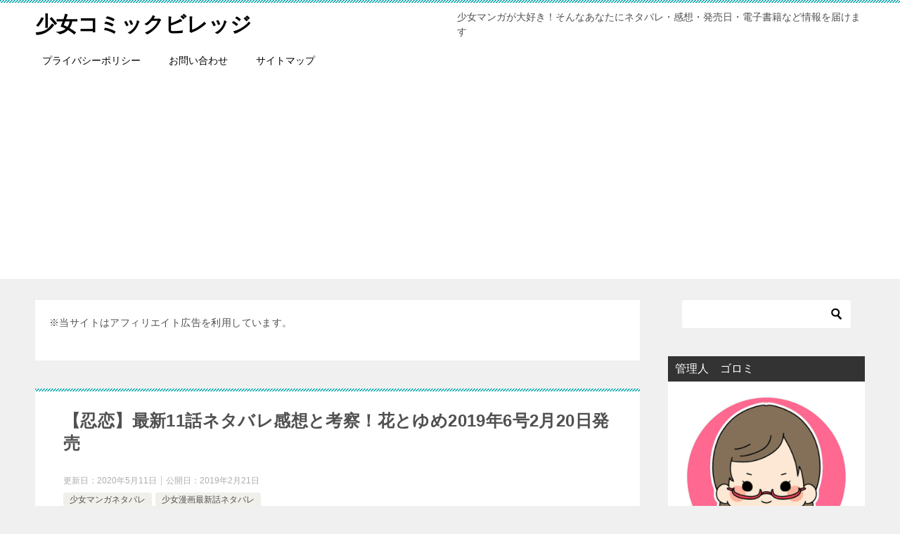

--- FILE ---
content_type: text/html; charset=UTF-8
request_url: https://shoujyo-comic-village.com/ninkoi-11wa-netabare/
body_size: 25852
content:
<!doctype html><html dir="ltr" lang="ja" class="col2 layout-footer-show"><head><meta name="msvalidate.01" content="4069E619C4137D4B7146865CE366949F" /><meta charset="UTF-8"><meta name="viewport" content="width=device-width, initial-scale=1"><link rel="profile" href="http://gmpg.org/xfn/11"><title>【忍恋】最新11話ネタバレ感想と考察！花とゆめ2019年6号2月20日発売 | 少女コミックビレッジ</title><style type="text/css">.color01{color: ;}.color02{color: ;}.color03{color: ;}.color04{color: ;}.color05{color: ;}.color06{color: ;}.color07{color: ;}q{background: ;}table:not(.review-table) thead th{border-color: ;background-color: ;}a:hover,a:active,a:focus{color: ;}.keni-header_wrap{background-image: linear-gradient(-45deg,#fff 25%, 25%,  50%,#fff 50%, #fff 75%, 75%, );}.keni-header_cont .header-mail .btn_header{color: ;}.site-title > a span{color: ;}.keni-breadcrumb-list li a:hover,.keni-breadcrumb-list li a:active,.keni-breadcrumb-list li a:focus{color: ;}.keni-section h1:not(.title_no-style){background-image: linear-gradient(-45deg,#fff 25%, 25%,  50%,#fff 50%, #fff 75%, 75%, );}.archive_title{background-image: linear-gradient(-45deg,#fff 25%, 25%,  50%,#fff 50%, #fff 75%, 75%, );} h2:not(.title_no-style){background: ;}.profile-box-title {background: ;}.keni-related-title {background: ;}.comments-area h2 {background: ;}h3:not(.title_no-style){border-top-color: ;border-bottom-color: ;color: ;}h4:not(.title_no-style){border-bottom-color: ;color: ;}h5:not(.title_no-style){color: ;}.keni-section h1 a:hover,.keni-section h1 a:active,.keni-section h1 a:focus,.keni-section h3 a:hover,.keni-section h3 a:active,.keni-section h3 a:focus,.keni-section h4 a:hover,.keni-section h4 a:active,.keni-section h4 a:focus,.keni-section h5 a:hover,.keni-section h5 a:active,.keni-section h5 a:focus,.keni-section h6 a:hover,.keni-section h6 a:active,.keni-section h6 a:focus{color: ;}.keni-section .sub-section_title {background: ;}.btn_style01{border-color: ;color: ;}.btn_style02{border-color: ;color: ;}.btn_style03{background: ;}.entry-list .entry_title a:hover,.entry-list .entry_title a:active,.entry-list .entry_title a:focus{color: ;}.ently_read-more .btn{border-color: ;color: ;}.profile-box{background-color: ;}.advance-billing-box_next-title{color: ;}.step-chart li:nth-child(2){background-color: ;}.step-chart_style01 li:nth-child(2)::after,.step-chart_style02 li:nth-child(2)::after{border-top-color: ;}.step-chart li:nth-child(3){background-color: ;}.step-chart_style01 li:nth-child(3)::after,.step-chart_style02 li:nth-child(3)::after{border-top-color: ;}.step-chart li:nth-child(4){background-color: ;}.step-chart_style01 li:nth-child(4)::after,.step-chart_style02 li:nth-child(4)::after{border-top-color: ;}.toc-area_inner .toc-area_list > li::before{background: ;}.toc_title{color: ;}.list_style02 li::before{background: ;}.dl_style02 dt{background: ;}.dl_style02 dd{background: ;}.accordion-list dt{background: ;}.ranking-list .review_desc_title{color: ;}.review_desc{background-color: ;}.item-box .item-box_title{color: ;}.item-box02{background-image: linear-gradient(-45deg,#fff 25%, 25%,  50%,#fff 50%, #fff 75%, 75%, );}.item-box02 .item-box_inner{background-color: ;}.item-box02 .item-box_title{background-color: ;}.item-box03 .item-box_title{background-color: ;}.box_style01{background-image: linear-gradient(-45deg,#fff 25%, 25%,  50%,#fff 50%, #fff 75%, 75%, );}.box_style01 .box_inner{background-color: ;}.box_style03{background: ;}.box_style06{background-color: ;}.cast-box{background-image: linear-gradient(-45deg,#fff 25%, 25%,  50%,#fff 50%, #fff 75%, 75%, );}.cast-box .cast_name,.cast-box_sub .cast_name{color: ;}.widget .cast-box_sub .cast-box_sub_title{background-image: linear-gradient(-45deg, 25%,  50%,#fff 50%, #fff 75%, 75%, );}.voice_styl02{background-color: ;}.voice_styl03{background-image: linear-gradient(-45deg,#fff 25%, 25%,  50%,#fff 50%, #fff 75%, 75%, );}.voice-box .voice_title{color: ;}.chat_style02 .bubble{background-color: ;}.chat_style02 .bubble .bubble_in{border-color: ;}.related-entry-list .related-entry_title a:hover,.related-entry-list .related-entry_title a:active,.related-entry-list .related-entry_title a:focus{color: ;}.interval01 span{background-color: ;}.interval02 span{background-color: ;}.page-nav .current,.page-nav li a:hover,.page-nav li a:active,.page-nav li a:focus{background: ;}.page-nav-bf .page-nav_next:hover,.page-nav-bf .page-nav_next:active,.page-nav-bf .page-nav_next:focus,.page-nav-bf .page-nav_prev:hover,.page-nav-bf .page-nav_prev:active,.page-nav-bf .page-nav_prev:focus{color: ;}.nav-links .nav-next a:hover, .nav-links .nav-next a:active, .nav-links .nav-next a:focus, .nav-links .nav-previous a:hover, .nav-links .nav-previous a:active, .nav-links .nav-previous a:focus {color: ; text-decoration: 'underline'; }.commentary-box .commentary-box_title{color: ;}.calendar tfoot td a:hover,.calendar tfoot td a:active,.calendar tfoot td a:focus{color: ;}.form-mailmaga .form-mailmaga_title{color: ;}.form-login .form-login_title{color: ;}.form-login-item .form-login_title{color: ;}.contact-box{background-image: linear-gradient(-45deg,#fff 25%,  25%,  50%,#fff 50%, #fff 75%, 75%, );}.contact-box_inner{background-color: ;}.contact-box .contact-box-title{background-color: ;}.contact-box_tel{color: ;}.widget_recent_entries .keni-section ul li a:hover,.widget_recent_entries .keni-section ul li a:active,.widget_recent_entries .keni-section ul li a:focus,.widget_archive .keni-section > ul li a:hover,.widget_archive .keni-section > ul li a:active,.widget_archive .keni-section > ul li a:focus,.widget_categories .keni-section > ul li a:hover,.widget_categories .keni-section > ul li a:active,.widget_categories .keni-section > ul li a:focus{color: ;}.tagcloud a::before{color: ;}.widget_recent_entries_img .list_widget_recent_entries_img .widget_recent_entries_img_entry_title a:hover,.widget_recent_entries_img .list_widget_recent_entries_img .widget_recent_entries_img_entry_title a:active,.widget_recent_entries_img .list_widget_recent_entries_img .widget_recent_entries_img_entry_title a:focus{color: ;}.keni-link-card_title a:hover,.keni-link-card_title a:active,.keni-link-card_title a:focus{color: ;}@media (min-width : 768px){.keni-gnav_inner li a:hover,.keni-gnav_inner li a:active,.keni-gnav_inner li a:focus{border-bottom-color: ;}.step-chart_style02 li:nth-child(2)::after{border-left-color: ;}.step-chart_style02 li:nth-child(3)::after{border-left-color: ;}.step-chart_style02 li:nth-child(4)::after{border-left-color: ;}.col1 .contact-box_tel{color: ;}.step-chart_style02 li:nth-child(1)::after,.step-chart_style02 li:nth-child(2)::after,.step-chart_style02 li:nth-child(3)::after,.step-chart_style02 li:nth-child(4)::after{border-top-color: transparent;}}@media (min-width : 920px){.contact-box_tel{color: ;}}</style><style>img:is([sizes="auto" i], [sizes^="auto," i]) { contain-intrinsic-size: 3000px 1500px }</style><meta name="description" content="お元気ですか？少女漫画大好き☆ゴロミです！ 花とゆめの最新話のネタバレと感想、考察についてご紹介したいと思いま" /><meta name="robots" content="max-image-preview:large" /><meta name="author" content="miyuki"/><link rel="canonical" href="https://shoujyo-comic-village.com/ninkoi-11wa-netabare/" /><meta name="generator" content="All in One SEO (AIOSEO) 4.9.3" /> <script type="application/ld+json" class="aioseo-schema">{"@context":"https:\/\/schema.org","@graph":[{"@type":"Article","@id":"https:\/\/shoujyo-comic-village.com\/ninkoi-11wa-netabare\/#article","name":"\u3010\u5fcd\u604b\u3011\u6700\u65b011\u8a71\u30cd\u30bf\u30d0\u30ec\u611f\u60f3\u3068\u8003\u5bdf\uff01\u82b1\u3068\u3086\u30812019\u5e746\u53f72\u670820\u65e5\u767a\u58f2 | \u5c11\u5973\u30b3\u30df\u30c3\u30af\u30d3\u30ec\u30c3\u30b8","headline":"\u3010\u5fcd\u604b\u3011\u6700\u65b011\u8a71\u30cd\u30bf\u30d0\u30ec\u611f\u60f3\u3068\u8003\u5bdf\uff01\u82b1\u3068\u3086\u30812019\u5e746\u53f72\u670820\u65e5\u767a\u58f2","author":{"@id":"https:\/\/shoujyo-comic-village.com\/author\/miyuki\/#author"},"publisher":{"@id":"https:\/\/shoujyo-comic-village.com\/#organization"},"image":{"@type":"ImageObject","url":"https:\/\/shoujyo-comic-village.com\/wp-content\/uploads\/2019\/04\/c494ef2fe02978f0901cf467b532c106.png","width":627,"height":422,"caption":"\u5c11\u5973\u6f2b\u753b\u306e\u6700\u65b0\u8a71\u30cd\u30bf\u30d0\u30ec\u306b\u95a2\u3059\u308b\u53c2\u8003\u753b\u50cf"},"datePublished":"2019-02-21T10:28:08+09:00","dateModified":"2020-05-11T14:19:03+09:00","inLanguage":"ja","mainEntityOfPage":{"@id":"https:\/\/shoujyo-comic-village.com\/ninkoi-11wa-netabare\/#webpage"},"isPartOf":{"@id":"https:\/\/shoujyo-comic-village.com\/ninkoi-11wa-netabare\/#webpage"},"articleSection":"\u5c11\u5973\u30de\u30f3\u30ac\u30cd\u30bf\u30d0\u30ec, \u5c11\u5973\u6f2b\u753b\u6700\u65b0\u8a71\u30cd\u30bf\u30d0\u30ec, \u5fcd\u604b, \u82b1\u3068\u3086\u3081, \u9234\u6728\u30b8\u30e5\u30ea\u30a8\u30c3\u30bf"},{"@type":"BreadcrumbList","@id":"https:\/\/shoujyo-comic-village.com\/ninkoi-11wa-netabare\/#breadcrumblist","itemListElement":[{"@type":"ListItem","@id":"https:\/\/shoujyo-comic-village.com#listItem","position":1,"name":"Home","item":"https:\/\/shoujyo-comic-village.com","nextItem":{"@type":"ListItem","@id":"https:\/\/shoujyo-comic-village.com\/category\/syojyomanga-netabare\/#listItem","name":"\u5c11\u5973\u30de\u30f3\u30ac\u30cd\u30bf\u30d0\u30ec"}},{"@type":"ListItem","@id":"https:\/\/shoujyo-comic-village.com\/category\/syojyomanga-netabare\/#listItem","position":2,"name":"\u5c11\u5973\u30de\u30f3\u30ac\u30cd\u30bf\u30d0\u30ec","item":"https:\/\/shoujyo-comic-village.com\/category\/syojyomanga-netabare\/","nextItem":{"@type":"ListItem","@id":"https:\/\/shoujyo-comic-village.com\/category\/syojyomanga-netabare\/syoujomangasaisinwanetabare\/#listItem","name":"\u5c11\u5973\u6f2b\u753b\u6700\u65b0\u8a71\u30cd\u30bf\u30d0\u30ec"},"previousItem":{"@type":"ListItem","@id":"https:\/\/shoujyo-comic-village.com#listItem","name":"Home"}},{"@type":"ListItem","@id":"https:\/\/shoujyo-comic-village.com\/category\/syojyomanga-netabare\/syoujomangasaisinwanetabare\/#listItem","position":3,"name":"\u5c11\u5973\u6f2b\u753b\u6700\u65b0\u8a71\u30cd\u30bf\u30d0\u30ec","item":"https:\/\/shoujyo-comic-village.com\/category\/syojyomanga-netabare\/syoujomangasaisinwanetabare\/","nextItem":{"@type":"ListItem","@id":"https:\/\/shoujyo-comic-village.com\/ninkoi-11wa-netabare\/#listItem","name":"\u3010\u5fcd\u604b\u3011\u6700\u65b011\u8a71\u30cd\u30bf\u30d0\u30ec\u611f\u60f3\u3068\u8003\u5bdf\uff01\u82b1\u3068\u3086\u30812019\u5e746\u53f72\u670820\u65e5\u767a\u58f2"},"previousItem":{"@type":"ListItem","@id":"https:\/\/shoujyo-comic-village.com\/category\/syojyomanga-netabare\/#listItem","name":"\u5c11\u5973\u30de\u30f3\u30ac\u30cd\u30bf\u30d0\u30ec"}},{"@type":"ListItem","@id":"https:\/\/shoujyo-comic-village.com\/ninkoi-11wa-netabare\/#listItem","position":4,"name":"\u3010\u5fcd\u604b\u3011\u6700\u65b011\u8a71\u30cd\u30bf\u30d0\u30ec\u611f\u60f3\u3068\u8003\u5bdf\uff01\u82b1\u3068\u3086\u30812019\u5e746\u53f72\u670820\u65e5\u767a\u58f2","previousItem":{"@type":"ListItem","@id":"https:\/\/shoujyo-comic-village.com\/category\/syojyomanga-netabare\/syoujomangasaisinwanetabare\/#listItem","name":"\u5c11\u5973\u6f2b\u753b\u6700\u65b0\u8a71\u30cd\u30bf\u30d0\u30ec"}}]},{"@type":"Organization","@id":"https:\/\/shoujyo-comic-village.com\/#organization","name":"\u306e\u306e\u3053","description":"\u5c11\u5973\u30de\u30f3\u30ac\u304c\u5927\u597d\u304d\uff01\u305d\u3093\u306a\u3042\u306a\u305f\u306b\u30cd\u30bf\u30d0\u30ec\u30fb\u611f\u60f3\u30fb\u767a\u58f2\u65e5\u30fb\u96fb\u5b50\u66f8\u7c4d\u306a\u3069\u60c5\u5831\u3092\u5c4a\u3051\u307e\u3059","url":"https:\/\/shoujyo-comic-village.com\/"},{"@type":"Person","@id":"https:\/\/shoujyo-comic-village.com\/author\/miyuki\/#author","url":"https:\/\/shoujyo-comic-village.com\/author\/miyuki\/","name":"miyuki","image":{"@type":"ImageObject","@id":"https:\/\/shoujyo-comic-village.com\/ninkoi-11wa-netabare\/#authorImage","url":"https:\/\/secure.gravatar.com\/avatar\/90d21466c9871e1ef4f561090c43def652ede5a74b2d25f98baa28f736685315?s=96&d=mm&r=g","width":96,"height":96,"caption":"miyuki"}},{"@type":"WebPage","@id":"https:\/\/shoujyo-comic-village.com\/ninkoi-11wa-netabare\/#webpage","url":"https:\/\/shoujyo-comic-village.com\/ninkoi-11wa-netabare\/","name":"\u3010\u5fcd\u604b\u3011\u6700\u65b011\u8a71\u30cd\u30bf\u30d0\u30ec\u611f\u60f3\u3068\u8003\u5bdf\uff01\u82b1\u3068\u3086\u30812019\u5e746\u53f72\u670820\u65e5\u767a\u58f2 | \u5c11\u5973\u30b3\u30df\u30c3\u30af\u30d3\u30ec\u30c3\u30b8","description":"\u304a\u5143\u6c17\u3067\u3059\u304b\uff1f\u5c11\u5973\u6f2b\u753b\u5927\u597d\u304d\u2606\u30b4\u30ed\u30df\u3067\u3059\uff01 \u82b1\u3068\u3086\u3081\u306e\u6700\u65b0\u8a71\u306e\u30cd\u30bf\u30d0\u30ec\u3068\u611f\u60f3\u3001\u8003\u5bdf\u306b\u3064\u3044\u3066\u3054\u7d39\u4ecb\u3057\u305f\u3044\u3068\u601d\u3044\u307e","inLanguage":"ja","isPartOf":{"@id":"https:\/\/shoujyo-comic-village.com\/#website"},"breadcrumb":{"@id":"https:\/\/shoujyo-comic-village.com\/ninkoi-11wa-netabare\/#breadcrumblist"},"author":{"@id":"https:\/\/shoujyo-comic-village.com\/author\/miyuki\/#author"},"creator":{"@id":"https:\/\/shoujyo-comic-village.com\/author\/miyuki\/#author"},"image":{"@type":"ImageObject","url":"https:\/\/shoujyo-comic-village.com\/wp-content\/uploads\/2019\/04\/c494ef2fe02978f0901cf467b532c106.png","@id":"https:\/\/shoujyo-comic-village.com\/ninkoi-11wa-netabare\/#mainImage","width":627,"height":422,"caption":"\u5c11\u5973\u6f2b\u753b\u306e\u6700\u65b0\u8a71\u30cd\u30bf\u30d0\u30ec\u306b\u95a2\u3059\u308b\u53c2\u8003\u753b\u50cf"},"primaryImageOfPage":{"@id":"https:\/\/shoujyo-comic-village.com\/ninkoi-11wa-netabare\/#mainImage"},"datePublished":"2019-02-21T10:28:08+09:00","dateModified":"2020-05-11T14:19:03+09:00"},{"@type":"WebSite","@id":"https:\/\/shoujyo-comic-village.com\/#website","url":"https:\/\/shoujyo-comic-village.com\/","name":"\u5c11\u5973\u30b3\u30df\u30c3\u30af\u30d3\u30ec\u30c3\u30b8","description":"\u5c11\u5973\u30de\u30f3\u30ac\u304c\u5927\u597d\u304d\uff01\u305d\u3093\u306a\u3042\u306a\u305f\u306b\u30cd\u30bf\u30d0\u30ec\u30fb\u611f\u60f3\u30fb\u767a\u58f2\u65e5\u30fb\u96fb\u5b50\u66f8\u7c4d\u306a\u3069\u60c5\u5831\u3092\u5c4a\u3051\u307e\u3059","inLanguage":"ja","publisher":{"@id":"https:\/\/shoujyo-comic-village.com\/#organization"}}]}</script>  <script defer src="[data-uri]"></script> <link rel='dns-prefetch' href='//www.google.com' /><link rel='dns-prefetch' href='//secure.gravatar.com' /><link rel='dns-prefetch' href='//stats.wp.com' /><link rel='dns-prefetch' href='//v0.wordpress.com' /><link rel="alternate" type="application/rss+xml" title="少女コミックビレッジ &raquo; フィード" href="https://shoujyo-comic-village.com/feed/" /><link rel="alternate" type="application/rss+xml" title="少女コミックビレッジ &raquo; コメントフィード" href="https://shoujyo-comic-village.com/comments/feed/" /><link rel="alternate" type="application/rss+xml" title="少女コミックビレッジ &raquo; 【忍恋】最新11話ネタバレ感想と考察！花とゆめ2019年6号2月20日発売 のコメントのフィード" href="https://shoujyo-comic-village.com/ninkoi-11wa-netabare/feed/" />  <script
				src="//www.googletagmanager.com/gtag/js?id=UA-124239196-1"  data-cfasync="false" data-wpfc-render="false" type="text/javascript" async></script> <script data-cfasync="false" data-wpfc-render="false" type="text/javascript">var em_version = '7.11.0';
				var em_track_user = true;
				var em_no_track_reason = '';
				
								var disableStrs = [
															'ga-disable-UA-124239196-1',
									];

				/* Function to detect opted out users */
				function __gtagTrackerIsOptedOut() {
					for (var index = 0; index < disableStrs.length; index++) {
						if (document.cookie.indexOf(disableStrs[index] + '=true') > -1) {
							return true;
						}
					}

					return false;
				}

				/* Disable tracking if the opt-out cookie exists. */
				if (__gtagTrackerIsOptedOut()) {
					for (var index = 0; index < disableStrs.length; index++) {
						window[disableStrs[index]] = true;
					}
				}

				/* Opt-out function */
				function __gtagTrackerOptout() {
					for (var index = 0; index < disableStrs.length; index++) {
						document.cookie = disableStrs[index] + '=true; expires=Thu, 31 Dec 2099 23:59:59 UTC; path=/';
						window[disableStrs[index]] = true;
					}
				}

				if ('undefined' === typeof gaOptout) {
					function gaOptout() {
						__gtagTrackerOptout();
					}
				}
								window.dataLayer = window.dataLayer || [];

				window.ExactMetricsDualTracker = {
					helpers: {},
					trackers: {},
				};
				if (em_track_user) {
					function __gtagDataLayer() {
						dataLayer.push(arguments);
					}

					function __gtagTracker(type, name, parameters) {
						if (!parameters) {
							parameters = {};
						}

						if (parameters.send_to) {
							__gtagDataLayer.apply(null, arguments);
							return;
						}

						if (type === 'event') {
							
														parameters.send_to = exactmetrics_frontend.ua;
							__gtagDataLayer(type, name, parameters);
													} else {
							__gtagDataLayer.apply(null, arguments);
						}
					}

					__gtagTracker('js', new Date());
					__gtagTracker('set', {
						'developer_id.dNDMyYj': true,
											});
															__gtagTracker('config', 'UA-124239196-1', {"forceSSL":"true"} );
										window.gtag = __gtagTracker;										(function () {
						/* https://developers.google.com/analytics/devguides/collection/analyticsjs/ */
						/* ga and __gaTracker compatibility shim. */
						var noopfn = function () {
							return null;
						};
						var newtracker = function () {
							return new Tracker();
						};
						var Tracker = function () {
							return null;
						};
						var p = Tracker.prototype;
						p.get = noopfn;
						p.set = noopfn;
						p.send = function () {
							var args = Array.prototype.slice.call(arguments);
							args.unshift('send');
							__gaTracker.apply(null, args);
						};
						var __gaTracker = function () {
							var len = arguments.length;
							if (len === 0) {
								return;
							}
							var f = arguments[len - 1];
							if (typeof f !== 'object' || f === null || typeof f.hitCallback !== 'function') {
								if ('send' === arguments[0]) {
									var hitConverted, hitObject = false, action;
									if ('event' === arguments[1]) {
										if ('undefined' !== typeof arguments[3]) {
											hitObject = {
												'eventAction': arguments[3],
												'eventCategory': arguments[2],
												'eventLabel': arguments[4],
												'value': arguments[5] ? arguments[5] : 1,
											}
										}
									}
									if ('pageview' === arguments[1]) {
										if ('undefined' !== typeof arguments[2]) {
											hitObject = {
												'eventAction': 'page_view',
												'page_path': arguments[2],
											}
										}
									}
									if (typeof arguments[2] === 'object') {
										hitObject = arguments[2];
									}
									if (typeof arguments[5] === 'object') {
										Object.assign(hitObject, arguments[5]);
									}
									if ('undefined' !== typeof arguments[1].hitType) {
										hitObject = arguments[1];
										if ('pageview' === hitObject.hitType) {
											hitObject.eventAction = 'page_view';
										}
									}
									if (hitObject) {
										action = 'timing' === arguments[1].hitType ? 'timing_complete' : hitObject.eventAction;
										hitConverted = mapArgs(hitObject);
										__gtagTracker('event', action, hitConverted);
									}
								}
								return;
							}

							function mapArgs(args) {
								var arg, hit = {};
								var gaMap = {
									'eventCategory': 'event_category',
									'eventAction': 'event_action',
									'eventLabel': 'event_label',
									'eventValue': 'event_value',
									'nonInteraction': 'non_interaction',
									'timingCategory': 'event_category',
									'timingVar': 'name',
									'timingValue': 'value',
									'timingLabel': 'event_label',
									'page': 'page_path',
									'location': 'page_location',
									'title': 'page_title',
								};
								for (arg in args) {
																		if (!(!args.hasOwnProperty(arg) || !gaMap.hasOwnProperty(arg))) {
										hit[gaMap[arg]] = args[arg];
									} else {
										hit[arg] = args[arg];
									}
								}
								return hit;
							}

							try {
								f.hitCallback();
							} catch (ex) {
							}
						};
						__gaTracker.create = newtracker;
						__gaTracker.getByName = newtracker;
						__gaTracker.getAll = function () {
							return [];
						};
						__gaTracker.remove = noopfn;
						__gaTracker.loaded = true;
						window['__gaTracker'] = __gaTracker;
					})();
									} else {
										console.log("");
					(function () {
						function __gtagTracker() {
							return null;
						}

						window['__gtagTracker'] = __gtagTracker;
						window['gtag'] = __gtagTracker;
					})();
									}</script>  <script defer src="[data-uri]"></script> <style id='wp-emoji-styles-inline-css' type='text/css'>img.wp-smiley, img.emoji {
		display: inline !important;
		border: none !important;
		box-shadow: none !important;
		height: 1em !important;
		width: 1em !important;
		margin: 0 0.07em !important;
		vertical-align: -0.1em !important;
		background: none !important;
		padding: 0 !important;
	}</style><link rel='stylesheet' id='wp-block-library-css' href='https://shoujyo-comic-village.com/wp-includes/css/dist/block-library/style.min.css?ver=6.8.3' type='text/css' media='all' /><style id='classic-theme-styles-inline-css' type='text/css'>/*! This file is auto-generated */
.wp-block-button__link{color:#fff;background-color:#32373c;border-radius:9999px;box-shadow:none;text-decoration:none;padding:calc(.667em + 2px) calc(1.333em + 2px);font-size:1.125em}.wp-block-file__button{background:#32373c;color:#fff;text-decoration:none}</style><link rel='stylesheet' id='aioseo/css/src/vue/standalone/blocks/table-of-contents/global.scss-css' href='https://shoujyo-comic-village.com/wp-content/cache/autoptimize/autoptimize_single_8aeaa129c1f80e6e5dbaa329351d1482.php?ver=4.9.3' type='text/css' media='all' /><link rel='stylesheet' id='quads-style-css-css' href='https://shoujyo-comic-village.com/wp-content/plugins/quick-adsense-reloaded/includes/gutenberg/dist/blocks.style.build.css?ver=2.0.98.1' type='text/css' media='all' /><link rel='stylesheet' id='mediaelement-css' href='https://shoujyo-comic-village.com/wp-includes/js/mediaelement/mediaelementplayer-legacy.min.css?ver=4.2.17' type='text/css' media='all' /><link rel='stylesheet' id='wp-mediaelement-css' href='https://shoujyo-comic-village.com/wp-includes/js/mediaelement/wp-mediaelement.min.css?ver=6.8.3' type='text/css' media='all' /><style id='jetpack-sharing-buttons-style-inline-css' type='text/css'>.jetpack-sharing-buttons__services-list{display:flex;flex-direction:row;flex-wrap:wrap;gap:0;list-style-type:none;margin:5px;padding:0}.jetpack-sharing-buttons__services-list.has-small-icon-size{font-size:12px}.jetpack-sharing-buttons__services-list.has-normal-icon-size{font-size:16px}.jetpack-sharing-buttons__services-list.has-large-icon-size{font-size:24px}.jetpack-sharing-buttons__services-list.has-huge-icon-size{font-size:36px}@media print{.jetpack-sharing-buttons__services-list{display:none!important}}.editor-styles-wrapper .wp-block-jetpack-sharing-buttons{gap:0;padding-inline-start:0}ul.jetpack-sharing-buttons__services-list.has-background{padding:1.25em 2.375em}</style><style id='global-styles-inline-css' type='text/css'>:root{--wp--preset--aspect-ratio--square: 1;--wp--preset--aspect-ratio--4-3: 4/3;--wp--preset--aspect-ratio--3-4: 3/4;--wp--preset--aspect-ratio--3-2: 3/2;--wp--preset--aspect-ratio--2-3: 2/3;--wp--preset--aspect-ratio--16-9: 16/9;--wp--preset--aspect-ratio--9-16: 9/16;--wp--preset--color--black: #000000;--wp--preset--color--cyan-bluish-gray: #abb8c3;--wp--preset--color--white: #ffffff;--wp--preset--color--pale-pink: #f78da7;--wp--preset--color--vivid-red: #cf2e2e;--wp--preset--color--luminous-vivid-orange: #ff6900;--wp--preset--color--luminous-vivid-amber: #fcb900;--wp--preset--color--light-green-cyan: #7bdcb5;--wp--preset--color--vivid-green-cyan: #00d084;--wp--preset--color--pale-cyan-blue: #8ed1fc;--wp--preset--color--vivid-cyan-blue: #0693e3;--wp--preset--color--vivid-purple: #9b51e0;--wp--preset--gradient--vivid-cyan-blue-to-vivid-purple: linear-gradient(135deg,rgba(6,147,227,1) 0%,rgb(155,81,224) 100%);--wp--preset--gradient--light-green-cyan-to-vivid-green-cyan: linear-gradient(135deg,rgb(122,220,180) 0%,rgb(0,208,130) 100%);--wp--preset--gradient--luminous-vivid-amber-to-luminous-vivid-orange: linear-gradient(135deg,rgba(252,185,0,1) 0%,rgba(255,105,0,1) 100%);--wp--preset--gradient--luminous-vivid-orange-to-vivid-red: linear-gradient(135deg,rgba(255,105,0,1) 0%,rgb(207,46,46) 100%);--wp--preset--gradient--very-light-gray-to-cyan-bluish-gray: linear-gradient(135deg,rgb(238,238,238) 0%,rgb(169,184,195) 100%);--wp--preset--gradient--cool-to-warm-spectrum: linear-gradient(135deg,rgb(74,234,220) 0%,rgb(151,120,209) 20%,rgb(207,42,186) 40%,rgb(238,44,130) 60%,rgb(251,105,98) 80%,rgb(254,248,76) 100%);--wp--preset--gradient--blush-light-purple: linear-gradient(135deg,rgb(255,206,236) 0%,rgb(152,150,240) 100%);--wp--preset--gradient--blush-bordeaux: linear-gradient(135deg,rgb(254,205,165) 0%,rgb(254,45,45) 50%,rgb(107,0,62) 100%);--wp--preset--gradient--luminous-dusk: linear-gradient(135deg,rgb(255,203,112) 0%,rgb(199,81,192) 50%,rgb(65,88,208) 100%);--wp--preset--gradient--pale-ocean: linear-gradient(135deg,rgb(255,245,203) 0%,rgb(182,227,212) 50%,rgb(51,167,181) 100%);--wp--preset--gradient--electric-grass: linear-gradient(135deg,rgb(202,248,128) 0%,rgb(113,206,126) 100%);--wp--preset--gradient--midnight: linear-gradient(135deg,rgb(2,3,129) 0%,rgb(40,116,252) 100%);--wp--preset--font-size--small: 13px;--wp--preset--font-size--medium: 20px;--wp--preset--font-size--large: 36px;--wp--preset--font-size--x-large: 42px;--wp--preset--spacing--20: 0.44rem;--wp--preset--spacing--30: 0.67rem;--wp--preset--spacing--40: 1rem;--wp--preset--spacing--50: 1.5rem;--wp--preset--spacing--60: 2.25rem;--wp--preset--spacing--70: 3.38rem;--wp--preset--spacing--80: 5.06rem;--wp--preset--shadow--natural: 6px 6px 9px rgba(0, 0, 0, 0.2);--wp--preset--shadow--deep: 12px 12px 50px rgba(0, 0, 0, 0.4);--wp--preset--shadow--sharp: 6px 6px 0px rgba(0, 0, 0, 0.2);--wp--preset--shadow--outlined: 6px 6px 0px -3px rgba(255, 255, 255, 1), 6px 6px rgba(0, 0, 0, 1);--wp--preset--shadow--crisp: 6px 6px 0px rgba(0, 0, 0, 1);}:where(.is-layout-flex){gap: 0.5em;}:where(.is-layout-grid){gap: 0.5em;}body .is-layout-flex{display: flex;}.is-layout-flex{flex-wrap: wrap;align-items: center;}.is-layout-flex > :is(*, div){margin: 0;}body .is-layout-grid{display: grid;}.is-layout-grid > :is(*, div){margin: 0;}:where(.wp-block-columns.is-layout-flex){gap: 2em;}:where(.wp-block-columns.is-layout-grid){gap: 2em;}:where(.wp-block-post-template.is-layout-flex){gap: 1.25em;}:where(.wp-block-post-template.is-layout-grid){gap: 1.25em;}.has-black-color{color: var(--wp--preset--color--black) !important;}.has-cyan-bluish-gray-color{color: var(--wp--preset--color--cyan-bluish-gray) !important;}.has-white-color{color: var(--wp--preset--color--white) !important;}.has-pale-pink-color{color: var(--wp--preset--color--pale-pink) !important;}.has-vivid-red-color{color: var(--wp--preset--color--vivid-red) !important;}.has-luminous-vivid-orange-color{color: var(--wp--preset--color--luminous-vivid-orange) !important;}.has-luminous-vivid-amber-color{color: var(--wp--preset--color--luminous-vivid-amber) !important;}.has-light-green-cyan-color{color: var(--wp--preset--color--light-green-cyan) !important;}.has-vivid-green-cyan-color{color: var(--wp--preset--color--vivid-green-cyan) !important;}.has-pale-cyan-blue-color{color: var(--wp--preset--color--pale-cyan-blue) !important;}.has-vivid-cyan-blue-color{color: var(--wp--preset--color--vivid-cyan-blue) !important;}.has-vivid-purple-color{color: var(--wp--preset--color--vivid-purple) !important;}.has-black-background-color{background-color: var(--wp--preset--color--black) !important;}.has-cyan-bluish-gray-background-color{background-color: var(--wp--preset--color--cyan-bluish-gray) !important;}.has-white-background-color{background-color: var(--wp--preset--color--white) !important;}.has-pale-pink-background-color{background-color: var(--wp--preset--color--pale-pink) !important;}.has-vivid-red-background-color{background-color: var(--wp--preset--color--vivid-red) !important;}.has-luminous-vivid-orange-background-color{background-color: var(--wp--preset--color--luminous-vivid-orange) !important;}.has-luminous-vivid-amber-background-color{background-color: var(--wp--preset--color--luminous-vivid-amber) !important;}.has-light-green-cyan-background-color{background-color: var(--wp--preset--color--light-green-cyan) !important;}.has-vivid-green-cyan-background-color{background-color: var(--wp--preset--color--vivid-green-cyan) !important;}.has-pale-cyan-blue-background-color{background-color: var(--wp--preset--color--pale-cyan-blue) !important;}.has-vivid-cyan-blue-background-color{background-color: var(--wp--preset--color--vivid-cyan-blue) !important;}.has-vivid-purple-background-color{background-color: var(--wp--preset--color--vivid-purple) !important;}.has-black-border-color{border-color: var(--wp--preset--color--black) !important;}.has-cyan-bluish-gray-border-color{border-color: var(--wp--preset--color--cyan-bluish-gray) !important;}.has-white-border-color{border-color: var(--wp--preset--color--white) !important;}.has-pale-pink-border-color{border-color: var(--wp--preset--color--pale-pink) !important;}.has-vivid-red-border-color{border-color: var(--wp--preset--color--vivid-red) !important;}.has-luminous-vivid-orange-border-color{border-color: var(--wp--preset--color--luminous-vivid-orange) !important;}.has-luminous-vivid-amber-border-color{border-color: var(--wp--preset--color--luminous-vivid-amber) !important;}.has-light-green-cyan-border-color{border-color: var(--wp--preset--color--light-green-cyan) !important;}.has-vivid-green-cyan-border-color{border-color: var(--wp--preset--color--vivid-green-cyan) !important;}.has-pale-cyan-blue-border-color{border-color: var(--wp--preset--color--pale-cyan-blue) !important;}.has-vivid-cyan-blue-border-color{border-color: var(--wp--preset--color--vivid-cyan-blue) !important;}.has-vivid-purple-border-color{border-color: var(--wp--preset--color--vivid-purple) !important;}.has-vivid-cyan-blue-to-vivid-purple-gradient-background{background: var(--wp--preset--gradient--vivid-cyan-blue-to-vivid-purple) !important;}.has-light-green-cyan-to-vivid-green-cyan-gradient-background{background: var(--wp--preset--gradient--light-green-cyan-to-vivid-green-cyan) !important;}.has-luminous-vivid-amber-to-luminous-vivid-orange-gradient-background{background: var(--wp--preset--gradient--luminous-vivid-amber-to-luminous-vivid-orange) !important;}.has-luminous-vivid-orange-to-vivid-red-gradient-background{background: var(--wp--preset--gradient--luminous-vivid-orange-to-vivid-red) !important;}.has-very-light-gray-to-cyan-bluish-gray-gradient-background{background: var(--wp--preset--gradient--very-light-gray-to-cyan-bluish-gray) !important;}.has-cool-to-warm-spectrum-gradient-background{background: var(--wp--preset--gradient--cool-to-warm-spectrum) !important;}.has-blush-light-purple-gradient-background{background: var(--wp--preset--gradient--blush-light-purple) !important;}.has-blush-bordeaux-gradient-background{background: var(--wp--preset--gradient--blush-bordeaux) !important;}.has-luminous-dusk-gradient-background{background: var(--wp--preset--gradient--luminous-dusk) !important;}.has-pale-ocean-gradient-background{background: var(--wp--preset--gradient--pale-ocean) !important;}.has-electric-grass-gradient-background{background: var(--wp--preset--gradient--electric-grass) !important;}.has-midnight-gradient-background{background: var(--wp--preset--gradient--midnight) !important;}.has-small-font-size{font-size: var(--wp--preset--font-size--small) !important;}.has-medium-font-size{font-size: var(--wp--preset--font-size--medium) !important;}.has-large-font-size{font-size: var(--wp--preset--font-size--large) !important;}.has-x-large-font-size{font-size: var(--wp--preset--font-size--x-large) !important;}
:where(.wp-block-post-template.is-layout-flex){gap: 1.25em;}:where(.wp-block-post-template.is-layout-grid){gap: 1.25em;}
:where(.wp-block-columns.is-layout-flex){gap: 2em;}:where(.wp-block-columns.is-layout-grid){gap: 2em;}
:root :where(.wp-block-pullquote){font-size: 1.5em;line-height: 1.6;}</style><link rel='stylesheet' id='contact-form-7-css' href='https://shoujyo-comic-village.com/wp-content/cache/autoptimize/autoptimize_single_64ac31699f5326cb3c76122498b76f66.php?ver=6.1.4' type='text/css' media='all' /><link rel='stylesheet' id='keni_character_css-css' href='https://shoujyo-comic-village.com/wp-content/cache/autoptimize/autoptimize_single_d1cad65ce69a247db061319f198c4135.php?ver=6.8.3' type='text/css' media='all' /><link rel='stylesheet' id='toc-screen-css' href='https://shoujyo-comic-village.com/wp-content/plugins/table-of-contents-plus/screen.min.css?ver=2411.1' type='text/css' media='all' /><link rel='stylesheet' id='whats-new-style-css' href='https://shoujyo-comic-village.com/wp-content/cache/autoptimize/autoptimize_single_c2bb7d0452102915fcd20bd2fe54f24b.php?ver=2.0.2' type='text/css' media='all' /><link rel='stylesheet' id='keni-style-css' href='https://shoujyo-comic-village.com/wp-content/themes/keni8-child/style.css?ver=6.8.3' type='text/css' media='all' /><link rel='stylesheet' id='keni_base-css' href='https://shoujyo-comic-village.com/wp-content/cache/autoptimize/autoptimize_single_a4b14e64705eb3fbe3bf4cb72c5760b5.php?ver=6.8.3' type='text/css' media='all' /><link rel='stylesheet' id='keni-advanced-css' href='https://shoujyo-comic-village.com/wp-content/cache/autoptimize/autoptimize_single_6490c5a2ad91647acb37fdc16585b41c.php?ver=6.8.3' type='text/css' media='all' /><link rel='stylesheet' id='my-keni_base-css' href='https://shoujyo-comic-village.com/wp-content/cache/autoptimize/autoptimize_single_61d368eb13bc9dc6b1f4929b929facc5.php?ver=6.8.3' type='text/css' media='all' /><link rel='stylesheet' id='my-keni-advanced-css' href='https://shoujyo-comic-village.com/wp-content/cache/autoptimize/autoptimize_single_700b26ac0fb289561ea3d94c6682af1f.php?ver=6.8.3' type='text/css' media='all' /><style id='quads-styles-inline-css' type='text/css'>.quads-location ins.adsbygoogle {
        background: transparent !important;
    }.quads-location .quads_rotator_img{ opacity:1 !important;}
    .quads.quads_ad_container { display: grid; grid-template-columns: auto; grid-gap: 10px; padding: 10px; }
    .grid_image{animation: fadeIn 0.5s;-webkit-animation: fadeIn 0.5s;-moz-animation: fadeIn 0.5s;
        -o-animation: fadeIn 0.5s;-ms-animation: fadeIn 0.5s;}
    .quads-ad-label { font-size: 12px; text-align: center; color: #333;}
    .quads_click_impression { display: none;} .quads-location, .quads-ads-space{max-width:100%;} @media only screen and (max-width: 480px) { .quads-ads-space, .penci-builder-element .quads-ads-space{max-width:340px;}}</style><link rel="canonical" href="https://shoujyo-comic-village.com/ninkoi-11wa-netabare/" /><link rel="https://api.w.org/" href="https://shoujyo-comic-village.com/wp-json/" /><link rel="alternate" title="JSON" type="application/json" href="https://shoujyo-comic-village.com/wp-json/wp/v2/posts/3337" /><link rel="EditURI" type="application/rsd+xml" title="RSD" href="https://shoujyo-comic-village.com/xmlrpc.php?rsd" /><link rel='shortlink' href='https://wp.me/pa7GyL-RP' /><link rel="alternate" title="oEmbed (JSON)" type="application/json+oembed" href="https://shoujyo-comic-village.com/wp-json/oembed/1.0/embed?url=https%3A%2F%2Fshoujyo-comic-village.com%2Fninkoi-11wa-netabare%2F" /><link rel="alternate" title="oEmbed (XML)" type="text/xml+oembed" href="https://shoujyo-comic-village.com/wp-json/oembed/1.0/embed?url=https%3A%2F%2Fshoujyo-comic-village.com%2Fninkoi-11wa-netabare%2F&#038;format=xml" /> <script async src="//pagead2.googlesyndication.com/pagead/js/adsbygoogle.js"></script> <script>(adsbygoogle = window.adsbygoogle || []).push({
          google_ad_client: "ca-pub-9751756103089191",
          enable_page_level_ads: true
     });</script> <style>img#wpstats{display:none}</style> <script defer src="[data-uri]"></script><meta name="description" content="お元気ですか？少女漫画大好き☆ゴロミです！ 花とゆめの最新話のネタバレと感想、考察についてご紹介したいと思います。 今回は花とゆめ2019年6号2月20日発売の忍恋11話です！ &nbsp; 前回は友達を作れと命令されま …"><meta property="og:type" content="article" /><meta property="og:url" content="https://shoujyo-comic-village.com/ninkoi-11wa-netabare/" /><meta property="og:title" content="【忍恋】最新11話ネタバレ感想と考察！花とゆめ2019年6号2月20日発売 | 少女コミックビレッジ"/><meta property="og:description" content="お元気ですか？少女漫画大好き☆ゴロミです！ 花とゆめの最新話のネタバレと感想、考察についてご紹介したいと思います。 今回は花とゆめ2019年6号2月20日発売の忍恋11話です！ &nbsp; 前回は友達を作れと命令されま …"><meta property="og:site_name" content="少女コミックビレッジ"><meta property="og:image" content="https://shoujyo-comic-village.com/wp-content/uploads/2019/04/c494ef2fe02978f0901cf467b532c106.png"><meta property="og:image:type" content="image/png"><meta property="og:image:width" content="627"><meta property="og:image:height" content="422"><meta property="og:locale" content="ja_JP"><link rel="icon" href="https://shoujyo-comic-village.com/wp-content/uploads/2018/08/cropped-2018-08-06-18_46_28_0806065315-32x32.png" sizes="32x32" /><link rel="icon" href="https://shoujyo-comic-village.com/wp-content/uploads/2018/08/cropped-2018-08-06-18_46_28_0806065315-192x192.png" sizes="192x192" /><link rel="apple-touch-icon" href="https://shoujyo-comic-village.com/wp-content/uploads/2018/08/cropped-2018-08-06-18_46_28_0806065315-180x180.png" /><meta name="msapplication-TileImage" content="https://shoujyo-comic-village.com/wp-content/uploads/2018/08/cropped-2018-08-06-18_46_28_0806065315-270x270.png" /></head><body class="wp-singular post-template-default single single-post postid-3337 single-format-standard wp-theme-keni80_wp_standard_all_201905292004 wp-child-theme-keni8-child"><div id="top" class="keni-container"><div class="keni-header_wrap"><div class="keni-header_outer"><header class="keni-header keni-header_col1"><div class="keni-header_inner"><p class="site-title"><a href="https://shoujyo-comic-village.com/" rel="home">少女コミックビレッジ</a></p><div class="keni-header_cont"><p class="site-description">少女マンガが大好き！そんなあなたにネタバレ・感想・発売日・電子書籍など情報を届けます</p></div></div></header></div></div><div id="click-space"></div><div class="keni-gnav_wrap"><div class="keni-gnav_outer"><nav class="keni-gnav"><div class="keni-gnav_inner"><ul id="menu" class="keni-gnav_cont"><li id="menu-item-13369" class="menu-item menu-item-type-post_type menu-item-object-page menu-item-privacy-policy menu-item-13369"><a rel="privacy-policy" href="https://shoujyo-comic-village.com/privacy-policy/">プライバシーポリシー</a></li><li id="menu-item-13370" class="menu-item menu-item-type-post_type menu-item-object-page menu-item-13370"><a href="https://shoujyo-comic-village.com/otoiawase/">お問い合わせ</a></li><li id="menu-item-13371" class="menu-item menu-item-type-post_type menu-item-object-page menu-item-13371"><a href="https://shoujyo-comic-village.com/site-map/">サイトマップ</a></li><li class="menu-search"><div class="search-box"><form role="search" method="get" id="keni_search" class="searchform" action="https://shoujyo-comic-village.com/"> <input type="text" value="" name="s"><button class="btn-search"><img src="https://shoujyo-comic-village.com/wp-content/themes/keni80_wp_standard_all_201905292004/images/icon/search_black.svg" width="18" height="18"></button></form></div></li></ul></div><div class="keni-gnav_btn_wrap"><div class="keni-gnav_btn"><span class="keni-gnav_btn_icon-open"></span></div></div></nav></div></div><div class="keni-main_wrap"><div class="keni-main_outer"><main id="main" class="keni-main"><div class="keni-main_inner"><aside class="free-area free-area_before-title"><div id="text-3" class="keni-section_wrap widget widget_text"><section class="keni-section"><div class="textwidget"><p>※当サイトはアフィリエイト広告を利用しています。</p></div></section></div></aside><article class="post-3337 post type-post status-publish format-standard has-post-thumbnail category-syojyomanga-netabare category-syoujomangasaisinwanetabare tag-ninkoi tag-hanatoyume tag-suzukijurietta keni-section" itemscope itemtype="http://schema.org/Article"><meta itemscope itemprop="mainEntityOfPage"  itemType="https://schema.org/WebPage" itemid="https://shoujyo-comic-village.com/ninkoi-11wa-netabare/" /><div class="keni-section_wrap article_wrap"><div class="keni-section"><header class="article-header"><h1 class="entry_title" itemprop="headline">【忍恋】最新11話ネタバレ感想と考察！花とゆめ2019年6号2月20日発売</h1><div class="entry_status"><ul class="entry_date"><li class="entry_date_item">更新日：<time itemprop="dateModified" datetime="2020-05-11T14:19:03+09:00" content="2020-05-11T14:19:03+09:00">2020年5月11日</time></li><li class="entry_date_item">公開日：<time itemprop="datePublished" datetime="2019-02-21T10:28:08+09:00" content="2019-02-21T10:28:08+09:00">2019年2月21日</time></li></ul><ul class="entry_category"><li class="entry_category_item syojyomanga-netabare"><a href="https://shoujyo-comic-village.com/category/syojyomanga-netabare/">少女マンガネタバレ</a></li><li class="entry_category_item syoujomangasaisinwanetabare"><a href="https://shoujyo-comic-village.com/category/syojyomanga-netabare/syoujomangasaisinwanetabare/">少女漫画最新話ネタバレ</a></li></ul></div><aside class="sns-btn_wrap"><div class="sns-btn_tw" data-url="https://shoujyo-comic-village.com/ninkoi-11wa-netabare/" data-title="%E3%80%90%E5%BF%8D%E6%81%8B%E3%80%91%E6%9C%80%E6%96%B011%E8%A9%B1%E3%83%8D%E3%82%BF%E3%83%90%E3%83%AC%E6%84%9F%E6%83%B3%E3%81%A8%E8%80%83%E5%AF%9F%EF%BC%81%E8%8A%B1%E3%81%A8%E3%82%86%E3%82%812019%E5%B9%B46%E5%8F%B72%E6%9C%8820%E6%97%A5%E7%99%BA%E5%A3%B2"></div><div class="sns-btn_fb" data-url="https://shoujyo-comic-village.com/ninkoi-11wa-netabare/" data-title="%E3%80%90%E5%BF%8D%E6%81%8B%E3%80%91%E6%9C%80%E6%96%B011%E8%A9%B1%E3%83%8D%E3%82%BF%E3%83%90%E3%83%AC%E6%84%9F%E6%83%B3%E3%81%A8%E8%80%83%E5%AF%9F%EF%BC%81%E8%8A%B1%E3%81%A8%E3%82%86%E3%82%812019%E5%B9%B46%E5%8F%B72%E6%9C%8820%E6%97%A5%E7%99%BA%E5%A3%B2"></div><div class="sns-btn_hatena" data-url="https://shoujyo-comic-village.com/ninkoi-11wa-netabare/" data-title="%E3%80%90%E5%BF%8D%E6%81%8B%E3%80%91%E6%9C%80%E6%96%B011%E8%A9%B1%E3%83%8D%E3%82%BF%E3%83%90%E3%83%AC%E6%84%9F%E6%83%B3%E3%81%A8%E8%80%83%E5%AF%9F%EF%BC%81%E8%8A%B1%E3%81%A8%E3%82%86%E3%82%812019%E5%B9%B46%E5%8F%B72%E6%9C%8820%E6%97%A5%E7%99%BA%E5%A3%B2"></div></aside></header><div class="article-body" itemprop="articleBody"><div class="article-visual" itemprop="image" itemscope itemtype="https://schema.org/ImageObject"> <img src="https://shoujyo-comic-village.com/wp-content/uploads/2019/04/c494ef2fe02978f0901cf467b532c106.png" alt="【忍恋】最新11話ネタバレ感想と考察！花とゆめ2019年6号2月20日発売" /><meta itemprop="url" content="https://shoujyo-comic-village.com/wp-content/uploads/2019/04/c494ef2fe02978f0901cf467b532c106.png"><meta itemprop="width" content="627"><meta itemprop="height" content="422"></div><p>お元気ですか？少女漫画大好き☆ゴロミです！</p><p>花とゆめの最新話のネタバレと感想、考察についてご紹介したいと思います。</p><p><span style="color: #3366ff;">今回は花とゆめ2019年6号2月20日発売の忍恋11話です！</span></p><p>&nbsp;</p><p>前回は友達を作れと命令されましたが、楓の予想とは違い男友達が出来ちゃいました。</p><p>前回の話はこちら⇒<a href="https://shoujyo-comic-village.com/ninkoi-10wa-netabare/" target="_blank" rel="noopener noreferrer">【忍恋】最新10話ネタバレ感想と考察！花とゆめ2019年5号2月5日発売</a></p><p>&nbsp;</p><p>それでは、少女漫画大好き☆ゴロミが</p><ul><li><strong>忍恋11話のネタバレあらすじと感想</strong></li><li><strong>忍恋を無料で読む方法</strong></li></ul><p>を紹介したいと思います。</p><div class="quads-location quads-ad1" id="quads-ad1" style="float:none;margin:0px;"><p style="text-align: center;">スポンサーリンク</p> <script async src="//pagead2.googlesyndication.com/pagead/js/adsbygoogle.js"></script>  <ins class="adsbygoogle"
 style="display:block"
 data-ad-client="ca-pub-9751756103089191"
 data-ad-slot="1138890658"
 data-ad-format="link"
 data-full-width-responsive="true"></ins> <script>(adsbygoogle = window.adsbygoogle || []).push({});</script> <script async src="//pagead2.googlesyndication.com/pagead/js/adsbygoogle.js"></script>  <ins class="adsbygoogle"
 style="display:block"
 data-ad-client="ca-pub-9751756103089191"
 data-ad-slot="2707532315"
 data-ad-format="rectangle"
 data-full-width-responsive="true"></ins> <script>(adsbygoogle = window.adsbygoogle || []).push({});</script> </div><div id="toc_container" class="no_bullets"><p class="toc_title">もくじ</p><ul class="toc_list"><li><ul><li></li><li></li></ul></li><li><ul><li></li></ul></li><li></li></ul></div><h2><span id="11">忍恋11話のあらすじと感想ネタバレ！</span></h2><p>それでは早速忍恋のあらすじと感想を紹介していきたいと思います。</p><h3><span id="i">忍恋の登場人物を紹介！</span></h3><p><span style="color: #ff0000;">杏子（あんこ）</span></p><p>忍び見習い。小さい頃に出会った楓のことが忘れられない。</p><p><span style="color: #ff0000;">鐵男（てつお）</span></p><p>杏子の同期で中忍。昔から杏子が好き。</p><p><span style="color: #ff0000;">楓（かえで）</span></p><p>杏子の想い人。花山院家党主。</p><p><span style="color: #ff0000;">紗々女（ささめ）</span></p><p>杏子の同期。御堂家ご落胤として里を出た。</p><p><span style="color: #ff0000;">福村（ふくむら）</span></p><p>楓の執事。</p><p><span style="color: #ff0000;">皇紀（こうき）</span></p><p>杏子の助けた犬の買い主。楓と幼なじみ？</p><p><span style="color: #ff0000;">兎守（うさぎもり）</span></p><p>楓の護衛忍者。</p><p><span style="color: #ff0000;">竜崎昇太（りゅうざきしょうた）</span></p><p>杏子のクラスメイト。</p><blockquote class="twitter-tweet" data-lang="ja"><p dir="ltr" lang="ja">【書籍新刊情報】<a href="https://twitter.com/hashtag/%E9%88%B4%E6%9C%A8%E3%82%B8%E3%83%A5%E3%83%AA%E3%82%A8%E3%83%83%E3%82%BF?src=hash&amp;ref_src=twsrc%5Etfw">#鈴木ジュリエッタ</a> 先生待望の最新刊☆現代忍者ラブコメ『忍恋(1)』本日発売ウメ&#x2665;&#xfe0f;特典は≪<a href="https://twitter.com/hashtag/%E3%82%A2%E3%83%8B%E3%83%A1%E3%82%A4%E3%83%88%E7%89%B9%E5%85%B8?src=hash&amp;ref_src=twsrc%5Etfw">#アニメイト特典</a>：描き下ろしイラストカード≫と≪メッセージペーパー≫です&#x1f60a;&#x1f495;書籍新刊台に展開中&#x203c;&#xfe0f;ご来店お待ちしております&#x2763;&#xfe0f; <a href="https://t.co/SmPXulhGW0">pic.twitter.com/SmPXulhGW0</a></p><p>— アニメイト梅田 (@animateumeda) <a href="https://twitter.com/animateumeda/status/1098098604806262786?ref_src=twsrc%5Etfw">2019年2月20日</a></p></blockquote><p><script defer src="https://platform.twitter.com/widgets.js" charset="utf-8"></script></p><h3><span id="11-2">忍恋11話のあらすじと感想紹介！</span></h3><p><span style="color: #3366ff;">学校での楓のイメージと、実際の楓の差に驚く杏子。</span></p><p>家に変えると正装に着替えた楓がプロポーズしてきました。</p><p>胸がときめくものの、それは紗々女にするプロポーズの練習。</p><p>豪華な宝石を持って、楓と一緒に紗々女の屋敷に出かけます。</p><p>&nbsp;</p><p><span style="color: #3366ff;">その頃紗々女はパーティーで出会った男性たちから、連日送られてくる花に飽きていました。</span></p><p>そして金も権力も手に入れた今、鐵男さえも手に入れられると確信していました。</p><p>&nbsp;</p><p><span style="color: #3366ff;">そこに訪ねてきた楓。</span></p><p>紗々女に側忍となった杏子の再会です。</p><p>紗々女は早速楓と二人きりに。</p><p>&nbsp;</p><p><span style="color: #3366ff;">それをガラス越しに見守る杏子と兎守。</span></p><p>兎守は紗々女に対する態度は当主としてのものだが、杏子に見せる態度は感情に流された当主にあるまじき態度だと言います。</p><p>それ故、兎守は杏子に嫉妬するのだと。</p><p>&nbsp;</p><p><span style="color: #3366ff;">温室で二人っきりの紗々女と楓。</span></p><p>楓は予定通りに紗々女にプロポーズします。</p><p>でも紗々女は杏子を楓の側忍から外してくれないと結婚できないと言います。</p><p>最初は可愛くおねだりしてた紗々女でしたが、断固として杏子を側忍から外さないという楓の態度にキレて結婚を却下してしまいました。</p><p>&nbsp;</p><p><span style="color: #3366ff;">紗々女にフラれたと言って帰ってきた楓。</span></p><p>予想外の事態で固まる大奥様。</p><p>楓はそのまま帰ってしまいます。</p><p>&nbsp;</p><p><span style="color: #3366ff;">帰る途中、紗々女との結婚がなくなってホッとしている杏子に楓がプロポーズ用に準備していた宝石をプレゼントします。</span></p><p>兎守はその価値も分からず、あっさりともらう杏子にあきれていました。</p><p>&nbsp;</p><p><span style="color: #3366ff;">これは楓の予想の範囲なんでしょうか。</span></p><p>家的に紗々女は断って良かったの？</p><p>福村に怒られそうですよね。</p><div class="quads-location quads-ad" id="quads-ad" style="float:none;margin:0px;"><p style="text-align: center;">スポンサーリンク</p> <script async src="//pagead2.googlesyndication.com/pagead/js/adsbygoogle.js"></script>  <ins class="adsbygoogle"
 style="display:block"
 data-ad-client="ca-pub-9751756103089191"
 data-ad-slot="2707532315"
 data-ad-format="rectangle"
 data-full-width-responsive="true"></ins> <script>(adsbygoogle = window.adsbygoogle || []).push({});</script></div><h2><span id="i-2">忍恋を無料で読む方法！試し読みも出来る！</span></h2><p>さて面白かった忍恋、読みたくなってきたんじゃないでしょうか。そんなあなたのために今すぐ電子書籍で無料で読める方法をご紹介しましょう！</p><p><b class="marker-P-orange">本屋に買いに行くのも、借りに行くのも天気次第で嫌になっちゃいますよね！</b></p><p>それにネットでマンガを読むなんて通信量や料金、安全性なんかもいろいろ気になっちゃいますよね。</p><p>そこで安心出来る電子書籍サービスを見つけて来ました！</p><p>それが、</p><p>「<a href="https://cl.link-ag.net/click/a398a8/e3fbf730">FOD</a>」</p><p>です！</p><p><b class="marker-P-orange">こちらポイントを貰えるので、電子書籍が無料で読むことが出来ますよ！</b></p><p>それでは、それぞれのおすすめポイントを紹介していこうと思います！</p><p><a href="https://cl.link-ag.net/click/5b3ca2/c826f95f">※記事作成時のものですので、最新の配信はこちらの公式サイトでチェックしましょう！</a></p><h3><span id="FOD">FODのおすすめポイント</span></h3><p>FODはフジテレビオンデマンドのことです。</p><p>フジテレビ公式のサービスですのでブランドは抜群ですね！</p><p>フジテレビは８にこだわりますｗｗｗ</p><p>&nbsp;</p><p>※無料期間中に最大1300ポイント分の漫画を無料で読むことができます！</p><p>&nbsp;</p><p><span style="color: #ff0000;">FOD</span><span style="color: #ff0000;">の登録方法や解約方法についてはこちらの記事でわかりやすく解説しておりますので、合わせてお読みください。</span></p><p>関連記事⇒<a href="https://shoujyo-comic-village.com/fod-meritto-demeritto/" target="_blank" rel="noopener noreferrer">FODの登録・解約方法について！電子書籍のメリット・デメリットや評判・評価を紹介！</a></p><p>&nbsp;</p><p><b class="marker-P-orange">月額888円(税抜)！毎月８のつく日は400ポイントプレゼント！！</b></p><p>８のつく日は月３回なので合計1200ポイント…<span style="color: #ff0000;"><b>ポイントが月額料金上回っちゃってます！！</b></span></p><p>更に電子書籍・マンガを1冊購入するごとに<span style="color: #ff0000;"><b>20％還元されます！</b></span></p><p>もちろん<span style="color: #0000ff;">2週間無料キャンペーンやってますし、</span>フジテレビならではの月九のドラマが見れます！</p><p>ドラマも見ちゃう～ってあなたはFODがベスト！！</p><p>&nbsp;</p><p><a href="https://cl.link-ag.net/click/a398a8/e3fbf730"><span style="color: #ff0000;">忍恋の電子書籍はこちらのFODから無料で読みましょう</span></a></p><h2><span id="i-3">まとめ</span></h2><p>さて今回少女漫画大好き☆ゴロミが</p><ul><li><strong>忍恋11話のネタバレあらすじと感想</strong></li><li><strong>忍恋を無料で読む方法</strong></li></ul><p>をご紹介してきました。</p><p>&nbsp;</p><p>それではまたお会いしましょう！</p><p>少女漫画大好き☆ゴロミでした！ゴロニャーゴ☆</p><div class="quads-location quads-ad3" id="quads-ad3" style="float:none;margin:0px;"><p style="text-align: center;">スポンサーリンク</p> <script async src="//pagead2.googlesyndication.com/pagead/js/adsbygoogle.js"></script>  <ins class="adsbygoogle"
 style="display:block"
 data-ad-client="ca-pub-9751756103089191"
 data-ad-slot="1138890658"
 data-ad-format="link"
 data-full-width-responsive="true"></ins> <script>(adsbygoogle = window.adsbygoogle || []).push({});</script> <script async src="//pagead2.googlesyndication.com/pagead/js/adsbygoogle.js"></script>  <ins class="adsbygoogle"
 style="display:block"
 data-ad-client="ca-pub-9751756103089191"
 data-ad-slot="9576618021"
 data-ad-format="rectangle"
 data-full-width-responsive="true"></ins> <script>(adsbygoogle = window.adsbygoogle || []).push({});</script> <script async src="https://pagead2.googlesyndication.com/pagead/js/adsbygoogle.js"></script> <ins class="adsbygoogle"
 style="display:block"
 data-ad-format="autorelaxed"
 data-ad-client="ca-pub-9751756103089191"
 data-ad-slot="8081661732"></ins> <script>(adsbygoogle = window.adsbygoogle || []).push({});</script> </div></div><div class="post-tag"><dl><dt>タグ</dt><dd><ul><li > <a href="https://shoujyo-comic-village.com/tag/ninkoi/"  rel="tag">忍恋</a></li><li > <a href="https://shoujyo-comic-village.com/tag/hanatoyume/"  rel="tag">花とゆめ</a></li><li > <a href="https://shoujyo-comic-village.com/tag/suzukijurietta/"  rel="tag">鈴木ジュリエッタ</a></li></ul></dd></dl></div></div></div><div class="behind-article-area"><div class="keni-section_wrap keni-section_wrap_style02"><div class="keni-section"><aside class="sns-btn_wrap"><div class="sns-btn_tw" data-url="https://shoujyo-comic-village.com/ninkoi-11wa-netabare/" data-title="%E3%80%90%E5%BF%8D%E6%81%8B%E3%80%91%E6%9C%80%E6%96%B011%E8%A9%B1%E3%83%8D%E3%82%BF%E3%83%90%E3%83%AC%E6%84%9F%E6%83%B3%E3%81%A8%E8%80%83%E5%AF%9F%EF%BC%81%E8%8A%B1%E3%81%A8%E3%82%86%E3%82%812019%E5%B9%B46%E5%8F%B72%E6%9C%8820%E6%97%A5%E7%99%BA%E5%A3%B2"></div><div class="sns-btn_fb" data-url="https://shoujyo-comic-village.com/ninkoi-11wa-netabare/" data-title="%E3%80%90%E5%BF%8D%E6%81%8B%E3%80%91%E6%9C%80%E6%96%B011%E8%A9%B1%E3%83%8D%E3%82%BF%E3%83%90%E3%83%AC%E6%84%9F%E6%83%B3%E3%81%A8%E8%80%83%E5%AF%9F%EF%BC%81%E8%8A%B1%E3%81%A8%E3%82%86%E3%82%812019%E5%B9%B46%E5%8F%B72%E6%9C%8820%E6%97%A5%E7%99%BA%E5%A3%B2"></div><div class="sns-btn_hatena" data-url="https://shoujyo-comic-village.com/ninkoi-11wa-netabare/" data-title="%E3%80%90%E5%BF%8D%E6%81%8B%E3%80%91%E6%9C%80%E6%96%B011%E8%A9%B1%E3%83%8D%E3%82%BF%E3%83%90%E3%83%AC%E6%84%9F%E6%83%B3%E3%81%A8%E8%80%83%E5%AF%9F%EF%BC%81%E8%8A%B1%E3%81%A8%E3%82%86%E3%82%812019%E5%B9%B46%E5%8F%B72%E6%9C%8820%E6%97%A5%E7%99%BA%E5%A3%B2"></div></aside><div class="keni-related-area keni-section_wrap keni-section_wrap_style02"><section class="keni-section"><h2 class="keni-related-title">関連記事</h2><ul class="related-entry-list related-entry-list_style01"><li class="related-entry-list_item"><figure class="related-entry_thumb"><a href="https://shoujyo-comic-village.com/hurare-20-netabare/" title="【フラレガール】最新20話ネタバレ感想と考察！花とゆめ2019年14号6月20日発売"><img src="https://shoujyo-comic-village.com/wp-content/uploads/2019/04/c494ef2fe02978f0901cf467b532c106.png" class="relation-image" width="150"></a></figure><p class="related-entry_title"><a href="https://shoujyo-comic-village.com/hurare-20-netabare/" title="【フラレガール】最新20話ネタバレ感想と考察！花とゆめ2019年14号6月20日発売">【フラレガール】最新20話ネタバレ感想と考察！花とゆめ2019年14号6月20日発売</a></p></li><li class="related-entry-list_item"><figure class="related-entry_thumb"><a href="https://shoujyo-comic-village.com/ninkoi-24netabare/" title="【忍恋】最新24話あらすじネタバレと感想！紗々女と楓の婚姻の儀に鐵男が登場！？"><img src="https://shoujyo-comic-village.com/wp-content/themes/keni8-child/images/no-image.jpg" class="relation-image" width="150"></a></figure><p class="related-entry_title"><a href="https://shoujyo-comic-village.com/ninkoi-24netabare/" title="【忍恋】最新24話あらすじネタバレと感想！紗々女と楓の婚姻の儀に鐵男が登場！？">【忍恋】最新24話あらすじネタバレと感想！紗々女と楓の婚姻の儀に鐵男が登場！？</a></p></li><li class="related-entry-list_item"><figure class="related-entry_thumb"><a href="https://shoujyo-comic-village.com/kurokoi-15-netabare/" title="【黒子に恋は、いりません】最新15話のあらすじネタバレと感想を紹介！プチコミック2019年4月8日発売"><img src="https://shoujyo-comic-village.com/wp-content/uploads/2019/04/c494ef2fe02978f0901cf467b532c106.png" class="relation-image" width="150"></a></figure><p class="related-entry_title"><a href="https://shoujyo-comic-village.com/kurokoi-15-netabare/" title="【黒子に恋は、いりません】最新15話のあらすじネタバレと感想を紹介！プチコミック2019年4月8日発売">【黒子に恋は、いりません】最新15話のあらすじネタバレと感想を紹介！プチコミック2019年4月8日発売</a></p></li><li class="related-entry-list_item"><figure class="related-entry_thumb"><a href="https://shoujyo-comic-village.com/namaikizakari-108netabare/" title="【なまいきざかり。】最新108話のあらすじネタバレと感想！成瀬の誕生日にケンカと仲直り！"><img src="https://shoujyo-comic-village.com/wp-content/themes/keni8-child/images/no-image.jpg" class="relation-image" width="150"></a></figure><p class="related-entry_title"><a href="https://shoujyo-comic-village.com/namaikizakari-108netabare/" title="【なまいきざかり。】最新108話のあらすじネタバレと感想！成瀬の誕生日にケンカと仲直り！">【なまいきざかり。】最新108話のあらすじネタバレと感想！成瀬の誕生日にケンカと仲直り！</a></p></li><li class="related-entry-list_item"><figure class="related-entry_thumb"><a href="https://shoujyo-comic-village.com/hatahure-7-netabare/" title="【はたらく細胞フレンド】最新7話のネタバレあらすじと感想を紹介！別冊フレンド2019年5月号4月12日発売"><img src="https://shoujyo-comic-village.com/wp-content/uploads/2019/04/c494ef2fe02978f0901cf467b532c106.png" class="relation-image" width="150"></a></figure><p class="related-entry_title"><a href="https://shoujyo-comic-village.com/hatahure-7-netabare/" title="【はたらく細胞フレンド】最新7話のネタバレあらすじと感想を紹介！別冊フレンド2019年5月号4月12日発売">【はたらく細胞フレンド】最新7話のネタバレあらすじと感想を紹介！別冊フレンド2019年5月号4月12日発売</a></p></li><li class="related-entry-list_item"><figure class="related-entry_thumb"><a href="https://shoujyo-comic-village.com/korettohasinukotoni-91netabare/" title="【コレットは死ぬことにした】最新91話ネタバレと感想！アフロディーテからキスの指令！"><img src="https://shoujyo-comic-village.com/wp-content/themes/keni8-child/images/no-image.jpg" class="relation-image" width="150"></a></figure><p class="related-entry_title"><a href="https://shoujyo-comic-village.com/korettohasinukotoni-91netabare/" title="【コレットは死ぬことにした】最新91話ネタバレと感想！アフロディーテからキスの指令！">【コレットは死ぬことにした】最新91話ネタバレと感想！アフロディーテからキスの指令！</a></p></li></ul></section></div><nav class="navigation post-navigation" aria-label="投稿"><h2 class="screen-reader-text">投稿ナビゲーション</h2><div class="nav-links"><div class="nav-previous"><a href="https://shoujyo-comic-village.com/takahana-80-netabare/">【高嶺と花】最新80話ネタバレ感想と考察！花とゆめ2019年6号2月20日発売</a></div><div class="nav-next"><a href="https://shoujyo-comic-village.com/azusoba-31-netabare/">【蒼竜の側用人】最新31話ネタバレ感想と考察！花とゆめ2019年6号2月20日発売</a></div></div></nav></div></div></div></article><div class="keni-section_wrap keni-section_wrap_style02"><section id="comments" class="comments-area keni-section"><div id="respond" class="comment-respond"><h2 id="reply-title" class="comment-reply-title">コメントを残す <small><a rel="nofollow" id="cancel-comment-reply-link" href="/ninkoi-11wa-netabare/#respond" style="display:none;">コメントをキャンセル</a></small></h2><form action="https://shoujyo-comic-village.com/wp-comments-post.php" method="post" id="commentform" class="comment-form"><div class="comment-form-author"><p class="comment-form_item_title"><label for="author"><small>名前 <span class="required">必須</span></small></label></p><p class="comment-form_item_input"><input id="author" class="w60" name="author" type="text" value="" size="30" aria-required="true" required="required" /></p></div><div class="comment-form-email comment-form-mail"><p class="comment-form_item_title"><label for="email"><small>メール（公開されません） <span class="required">必須</span></small></label></p><p class="comment-form_item_input"><input id="email" class="w60" name="email" type="email" value="" size="30" aria-required="true" required="required" /></p></div><div class="comment-form-url"><p class="comment-form_item_title"><label for="url"><small>サイト</small></label></p><p class="comment-form_item_input"><input id="url" class="w60" name="url" type="url" value="" size="30" /></p></div><p class="comment-form-comment comment-form_item_title"><label for="comment"><small>コメント</small></label></p><p class="comment-form_item_textarea"><textarea id="comment" name="comment" class="w100" cols="45" rows="8" maxlength="65525" aria-required="true" required="required"></textarea></p><p class="comment-subscription-form"><input type="checkbox" name="subscribe_comments" id="subscribe_comments" value="subscribe" style="width: auto; -moz-appearance: checkbox; -webkit-appearance: checkbox;" /> <label class="subscribe-label" id="subscribe-label" for="subscribe_comments">新しいコメントをメールで通知</label></p><p class="comment-subscription-form"><input type="checkbox" name="subscribe_blog" id="subscribe_blog" value="subscribe" style="width: auto; -moz-appearance: checkbox; -webkit-appearance: checkbox;" /> <label class="subscribe-label" id="subscribe-blog-label" for="subscribe_blog">新しい投稿をメールで受け取る</label></p><div class="form-submit al-c m20-t"><p><input name="submit" type="submit" id="submit" class="submit btn btn-form01 dir-arw_r btn_style03" value="コメントを送信" /> <input type='hidden' name='comment_post_ID' value='3337' id='comment_post_ID' /> <input type='hidden' name='comment_parent' id='comment_parent' value='0' /></p></div><p style="display: none;"><input type="hidden" id="akismet_comment_nonce" name="akismet_comment_nonce" value="b6abe404e5" /></p><p style="display: none !important;" class="akismet-fields-container" data-prefix="ak_"><label>&#916;<textarea name="ak_hp_textarea" cols="45" rows="8" maxlength="100"></textarea></label><input type="hidden" id="ak_js_1" name="ak_js" value="172"/><script defer src="[data-uri]"></script></p></form></div></section></div><aside class="free-area free-area_after-cont"></aside></div></main><aside id="secondary" class="keni-sub"><div id="search-3" class="keni-section_wrap widget widget_search"><section class="keni-section"><div class="search-box"><form role="search" method="get" id="keni_search" class="searchform" action="https://shoujyo-comic-village.com/"> <input type="text" value="" name="s"><button class="btn-search"><img src="https://shoujyo-comic-village.com/wp-content/themes/keni80_wp_standard_all_201905292004/images/icon/search_black.svg" width="18" height="18"></button></form></div></section></div><div id="text-2" class="keni-section_wrap widget widget_text"><section class="keni-section"><h3 class="sub-section_title">管理人　ゴロミ</h3><div class="textwidget"><p><img loading="lazy" decoding="async" class="alignnone size-medium wp-image-156" src="https://shoujyo-comic-village.com/wp-content/uploads/2018/08/2018-08-06-18_46_28_0806065315-300x300.png" alt="" width="300" height="300" srcset="https://shoujyo-comic-village.com/wp-content/uploads/2018/08/2018-08-06-18_46_28_0806065315-300x300.png 300w, https://shoujyo-comic-village.com/wp-content/uploads/2018/08/2018-08-06-18_46_28_0806065315-150x150.png 150w, https://shoujyo-comic-village.com/wp-content/uploads/2018/08/2018-08-06-18_46_28_0806065315-125x125.png 125w, https://shoujyo-comic-village.com/wp-content/uploads/2018/08/2018-08-06-18_46_28_0806065315-160x160.png 160w, https://shoujyo-comic-village.com/wp-content/uploads/2018/08/2018-08-06-18_46_28_0806065315.png 500w" sizes="auto, (max-width: 300px) 100vw, 300px" /></p><p>少女コミックビレッジへようこそ☆</p><p>管理人のゴロミと申します。</p><p>物心ついた頃から漫画を読み始めていました。</p><p>大人になってもママになっても漫画に夢中です！</p><p>いろんなジャンルの少女漫画を読みます。</p><p>ネタバレはあくまで発売済の漫画の感想を書いているのであって、発売前の情報や画像は一切公開していません。</p><p>それでは！一緒に少女漫画を思う存分楽しみましょう！ゴロニャーゴ☆</p><p>&nbsp;</p><p>少年漫画の姉妹サイトはこちら↓↓</p><p><a href="https://comic-village.com/">「無料マンガのネタバレ・考察・最新刊情報まとめサイト！ 無料マンガとネタバレ情報まとめサイト Comic Village(コミックビレッジ)」</a></p></div></section></div><div id="search-2" class="keni-section_wrap widget widget_search"><section class="keni-section"><div class="search-box"><form role="search" method="get" id="keni_search" class="searchform" action="https://shoujyo-comic-village.com/"> <input type="text" value="" name="s"><button class="btn-search"><img src="https://shoujyo-comic-village.com/wp-content/themes/keni80_wp_standard_all_201905292004/images/icon/search_black.svg" width="18" height="18"></button></form></div></section></div><div id="recent-posts-2" class="keni-section_wrap widget widget_recent_entries"><section class="keni-section"><h3 class="sub-section_title">最近の投稿</h3><ul><li> <a href="https://shoujyo-comic-village.com/soredemosekaiha-137netabare/">【それでも世界は美しい】最新137話あらすじネタバレ感想！12月20日発売の花とゆめ2号</a></li><li> <a href="https://shoujyo-comic-village.com/korettohasinu-93netabare/">【コレットは死ぬことにした】最新93話ネタバレと感想！！12月20日発売花とゆめ2号</a></li><li> <a href="https://shoujyo-comic-village.com/sukippubi-to-277netabare/">【スキップ・ビート】最新277話のあらすじネタバレと感想！12月20日発売花とゆめ2号！</a></li><li> <a href="https://shoujyo-comic-village.com/tuirakujkhaijin-43netabare/">【墜落JKと廃人教師】最新43話ネタバレ・感想！12月20日発売花とゆめ2号</a></li><li> <a href="https://shoujyo-comic-village.com/niehimetokemono-76netabare/">【贄姫と獣の王】最新76話あらすじネタバレと感想！12月20日発売花とゆめ2号</a></li></ul></section></div><div id="categories-2" class="keni-section_wrap widget widget_categories"><section class="keni-section"><h3 class="sub-section_title">カテゴリー</h3><ul><li class="cat-item cat-item-649"><a href="https://shoujyo-comic-village.com/category/osusumesyoujomangamatome/">おすすめ少女漫画まとめ</a></li><li class="cat-item cat-item-965"><a href="https://shoujyo-comic-village.com/category/syojyomanga-netabare/">少女マンガネタバレ</a></li><li class="cat-item cat-item-319"><a href="https://shoujyo-comic-village.com/category/syojomanga-denshisyoseki/">少女漫画全巻無料</a></li><li class="cat-item cat-item-316"><a href="https://shoujyo-comic-village.com/category/syojyomanga-netabare/syoujomangakansuunetabare/">少女漫画巻数ネタバレ</a></li><li class="cat-item cat-item-317"><a href="https://shoujyo-comic-village.com/category/syoujomanga-hatsubaibi/">少女漫画最新刊発売日</a></li><li class="cat-item cat-item-315"><a href="https://shoujyo-comic-village.com/category/syojyomanga-netabare/syoujomangasaisinwanetabare/">少女漫画最新話ネタバレ</a></li><li class="cat-item cat-item-1"><a href="https://shoujyo-comic-village.com/category/mibunrui/">未分類</a></li><li class="cat-item cat-item-318"><a href="https://shoujyo-comic-village.com/category/denshisyosekisaito/">電子書籍サイト</a></li></ul></section></div><div id="tag_cloud-2" class="keni-section_wrap widget widget_tag_cloud"><section class="keni-section"><h3 class="sub-section_title">少女マンガ</h3><div class="tagcloud"><a href="https://shoujyo-comic-village.com/tag/belove/" class="tag-cloud-link tag-link-451 tag-link-position-1" style="font-size: 15.148936170213pt;" aria-label="BELOVE (56個の項目)">BELOVE</a> <a href="https://shoujyo-comic-village.com/tag/bl/" class="tag-cloud-link tag-link-1347 tag-link-position-2" style="font-size: 10.184397163121pt;" aria-label="BL (17個の項目)">BL</a> <a href="https://shoujyo-comic-village.com/tag/cheese/" class="tag-cloud-link tag-link-674 tag-link-position-3" style="font-size: 10.978723404255pt;" aria-label="Cheese! (21個の項目)">Cheese!</a> <a href="https://shoujyo-comic-village.com/tag/cookie/" class="tag-cloud-link tag-link-331 tag-link-position-4" style="font-size: 9.5886524822695pt;" aria-label="Cookie (15個の項目)">Cookie</a> <a href="https://shoujyo-comic-village.com/tag/kiss/" class="tag-cloud-link tag-link-421 tag-link-position-5" style="font-size: 13.560283687943pt;" aria-label="Kiss (39個の項目)">Kiss</a> <a href="https://shoujyo-comic-village.com/tag/lala/" class="tag-cloud-link tag-link-385 tag-link-position-6" style="font-size: 9.886524822695pt;" aria-label="LaLa (16個の項目)">LaLa</a> <a href="https://shoujyo-comic-village.com/tag/laladx/" class="tag-cloud-link tag-link-779 tag-link-position-7" style="font-size: 8.6950354609929pt;" aria-label="LaLaDX (12個の項目)">LaLaDX</a> <a href="https://shoujyo-comic-village.com/tag/sho-comi/" class="tag-cloud-link tag-link-629 tag-link-position-8" style="font-size: 10.978723404255pt;" aria-label="Sho-Comi (21個の項目)">Sho-Comi</a> <a href="https://shoujyo-comic-village.com/tag/sora/" class="tag-cloud-link tag-link-624 tag-link-position-9" style="font-size: 11.177304964539pt;" aria-label="sora (22個の項目)">sora</a> <a href="https://shoujyo-comic-village.com/tag/soredemosekaihautukusii/" class="tag-cloud-link tag-link-585 tag-link-position-10" style="font-size: 10.581560283688pt;" aria-label="それでも世界は美しい (19個の項目)">それでも世界は美しい</a> <a href="https://shoujyo-comic-village.com/tag/tokimekitonight/" class="tag-cloud-link tag-link-824 tag-link-position-11" style="font-size: 10.184397163121pt;" aria-label="ときめきトゥナイト (17個の項目)">ときめきトゥナイト</a> <a href="https://shoujyo-comic-village.com/tag/namaikizakari/" class="tag-cloud-link tag-link-757 tag-link-position-12" style="font-size: 10.382978723404pt;" aria-label="なまいきざかり。 (18個の項目)">なまいきざかり。</a> <a href="https://shoujyo-comic-village.com/tag/ribbon/" class="tag-cloud-link tag-link-667 tag-link-position-13" style="font-size: 11.673758865248pt;" aria-label="りぼん (25個の項目)">りぼん</a> <a href="https://shoujyo-comic-village.com/tag/korettohasinukotonisita/" class="tag-cloud-link tag-link-589 tag-link-position-14" style="font-size: 10.382978723404pt;" aria-label="コレットは死ぬことにした (18個の項目)">コレットは死ぬことにした</a> <a href="https://shoujyo-comic-village.com/tag/skipbeat/" class="tag-cloud-link tag-link-761 tag-link-position-15" style="font-size: 10.184397163121pt;" aria-label="スキップ・ビート！ (17個の項目)">スキップ・ビート！</a> <a href="https://shoujyo-comic-village.com/tag/desert/" class="tag-cloud-link tag-link-532 tag-link-position-16" style="font-size: 18.425531914894pt;" aria-label="デザート (122個の項目)">デザート</a> <a href="https://shoujyo-comic-village.com/tag/huraregirl/" class="tag-cloud-link tag-link-583 tag-link-position-17" style="font-size: 9.886524822695pt;" aria-label="フラレガール (16個の項目)">フラレガール</a> <a href="https://shoujyo-comic-village.com/tag/puchicomic/" class="tag-cloud-link tag-link-481 tag-link-position-18" style="font-size: 15.347517730496pt;" aria-label="プチコミック (59個の項目)">プチコミック</a> <a href="https://shoujyo-comic-village.com/tag/betsukomi/" class="tag-cloud-link tag-link-641 tag-link-position-19" style="font-size: 10.780141843972pt;" aria-label="ベツコミ (20個の項目)">ベツコミ</a> <a href="https://shoujyo-comic-village.com/tag/margaret/" class="tag-cloud-link tag-link-593 tag-link-position-20" style="font-size: 17.929078014184pt;" aria-label="マーガレット (108個の項目)">マーガレット</a> <a href="https://shoujyo-comic-village.com/tag/miyukihatimitu/" class="tag-cloud-link tag-link-758 tag-link-position-21" style="font-size: 10.382978723404pt;" aria-label="ミユキ蜜蜂 (18個の項目)">ミユキ蜜蜂</a> <a href="https://shoujyo-comic-village.com/tag/nakamurayosiki/" class="tag-cloud-link tag-link-762 tag-link-position-22" style="font-size: 9.886524822695pt;" aria-label="仲村佳樹 (16個の項目)">仲村佳樹</a> <a href="https://shoujyo-comic-village.com/tag/oresamateacher/" class="tag-cloud-link tag-link-581 tag-link-position-23" style="font-size: 8.6950354609929pt;" aria-label="俺様ティーチャー (12個の項目)">俺様ティーチャー</a> <a href="https://shoujyo-comic-village.com/tag/bessatsu-friend/" class="tag-cloud-link tag-link-312 tag-link-position-24" style="font-size: 17.531914893617pt;" aria-label="別冊フレンド (98個の項目)">別冊フレンド</a> <a href="https://shoujyo-comic-village.com/tag/bessatsu-margaret/" class="tag-cloud-link tag-link-320 tag-link-position-25" style="font-size: 16.141843971631pt;" aria-label="別冊マーガレット (72個の項目)">別冊マーガレット</a> <a href="https://shoujyo-comic-village.com/tag/titosesiki/" class="tag-cloud-link tag-link-805 tag-link-position-26" style="font-size: 9.0921985815603pt;" aria-label="千歳四季 (13個の項目)">千歳四季</a> <a href="https://shoujyo-comic-village.com/tag/tomohujiyui/" class="tag-cloud-link tag-link-580 tag-link-position-27" style="font-size: 10.382978723404pt;" aria-label="友藤結 (18個の項目)">友藤結</a> <a href="https://shoujyo-comic-village.com/tag/kyuuketukinoaria/" class="tag-cloud-link tag-link-751 tag-link-position-28" style="font-size: 8pt;" aria-label="吸血鬼のアリア (10個の項目)">吸血鬼のアリア</a> <a href="https://shoujyo-comic-village.com/tag/tutumisyou/" class="tag-cloud-link tag-link-584 tag-link-position-29" style="font-size: 9.886524822695pt;" aria-label="堤翔 (16個の項目)">堤翔</a> <a href="https://shoujyo-comic-village.com/tag/tuirakujktohaijinkyousi/" class="tag-cloud-link tag-link-623 tag-link-position-30" style="font-size: 11.177304964539pt;" aria-label="墜落JKと廃人教師 (22個の項目)">墜落JKと廃人教師</a> <a href="https://shoujyo-comic-village.com/tag/anzaikarin/" class="tag-cloud-link tag-link-588 tag-link-position-31" style="font-size: 8.6950354609929pt;" aria-label="安斎かりん (12個の項目)">安斎かりん</a> <a href="https://shoujyo-comic-village.com/tag/kawabatasiki/" class="tag-cloud-link tag-link-442 tag-link-position-32" style="font-size: 8.3971631205674pt;" aria-label="川端志季 (11個の項目)">川端志季</a> <a href="https://shoujyo-comic-village.com/tag/siwasuyuki/" class="tag-cloud-link tag-link-628 tag-link-position-33" style="font-size: 10.978723404255pt;" aria-label="師走ゆき (21個の項目)">師走ゆき</a> <a href="https://shoujyo-comic-village.com/tag/yukimuraaruto/" class="tag-cloud-link tag-link-590 tag-link-position-34" style="font-size: 10.382978723404pt;" aria-label="幸村アルト (18個の項目)">幸村アルト</a> <a href="https://shoujyo-comic-village.com/tag/ninkoi/" class="tag-cloud-link tag-link-759 tag-link-position-35" style="font-size: 10.978723404255pt;" aria-label="忍恋 (21個の項目)">忍恋</a> <a href="https://shoujyo-comic-village.com/tag/akatukinoyona/" class="tag-cloud-link tag-link-637 tag-link-position-36" style="font-size: 11.673758865248pt;" aria-label="暁のヨナ (25個の項目)">暁のヨナ</a> <a href="https://shoujyo-comic-village.com/tag/siinadai/" class="tag-cloud-link tag-link-586 tag-link-position-37" style="font-size: 10.581560283688pt;" aria-label="椎名橙 (19個の項目)">椎名橙</a> <a href="https://shoujyo-comic-village.com/tag/tubakiidumi/" class="tag-cloud-link tag-link-582 tag-link-position-38" style="font-size: 8.6950354609929pt;" aria-label="椿いづみ (12個の項目)">椿いづみ</a> <a href="https://shoujyo-comic-village.com/tag/ikenokoi/" class="tag-cloud-link tag-link-825 tag-link-position-39" style="font-size: 10.184397163121pt;" aria-label="池野恋 (17個の項目)">池野恋</a> <a href="https://shoujyo-comic-village.com/tag/hanatoyume/" class="tag-cloud-link tag-link-578 tag-link-position-40" style="font-size: 22pt;" aria-label="花とゆめ (278個の項目)">花とゆめ</a> <a href="https://shoujyo-comic-village.com/tag/kusanagimizuho/" class="tag-cloud-link tag-link-638 tag-link-position-41" style="font-size: 11.574468085106pt;" aria-label="草凪みずほ (24個の項目)">草凪みずほ</a> <a href="https://shoujyo-comic-village.com/tag/azuforesutonosobayounin/" class="tag-cloud-link tag-link-804 tag-link-position-42" style="font-size: 9.5886524822695pt;" aria-label="蒼竜の側用人 (15個の項目)">蒼竜の側用人</a> <a href="https://shoujyo-comic-village.com/tag/niehimetokemononoou/" class="tag-cloud-link tag-link-579 tag-link-position-43" style="font-size: 10.184397163121pt;" aria-label="贄姫と獣の王 (17個の項目)">贄姫と獣の王</a> <a href="https://shoujyo-comic-village.com/tag/suzukijurietta/" class="tag-cloud-link tag-link-760 tag-link-position-44" style="font-size: 11.375886524823pt;" aria-label="鈴木ジュリエッタ (23個の項目)">鈴木ジュリエッタ</a> <a href="https://shoujyo-comic-village.com/tag/takanetohana/" class="tag-cloud-link tag-link-627 tag-link-position-45" style="font-size: 10.978723404255pt;" aria-label="高嶺と花 (21個の項目)">高嶺と花</a></div></section></div></aside></div></div><div class="keni-breadcrumb-list_wrap"><div class="keni-breadcrumb-list_outer"><nav class="keni-breadcrumb-list"><ol class="keni-breadcrumb-list_inner" itemscope itemtype="http://schema.org/BreadcrumbList"><li itemprop="itemListElement" itemscope itemtype="http://schema.org/ListItem"> <a itemprop="item" href="https://shoujyo-comic-village.com"><span itemprop="name">少女コミックビレッジ</span> TOP</a><meta itemprop="position" content="1" /></li><li itemprop="itemListElement" itemscope itemtype="http://schema.org/ListItem"> <a itemprop="item" href="https://shoujyo-comic-village.com/category/syojyomanga-netabare/"><span itemprop="name">少女マンガネタバレ</span></a><meta itemprop="position" content="2" /></li><li>【忍恋】最新11話ネタバレ感想と考察！花とゆめ2019年6号2月20日発売</li></ol></nav></div></div><div class="keni-footer_wrap"><div class="keni-footer_outer"><footer class="keni-footer"><div class="keni-footer_inner"><div class="keni-footer-cont_wrap"></div></div></footer><div class="keni-copyright_wrap"><div class="keni-copyright"> <small>&copy; 2018 少女コミックビレッジ</small></div></div></div></div><div class="keni-footer-panel_wrap"><div class="keni-footer-panel_outer"><aside class="keni-footer-panel"><ul class="utility-menu"><li class="btn_share utility-menu_item"><span class="icon_share"></span>シェア</li><li class="utility-menu_item"><a href="#top"><span class="icon_arrow_s_up"></span>TOPへ</a></li></ul><div class="keni-footer-panel_sns"><div class="sns-btn_wrap sns-btn_wrap_s"><div class="sns-btn_tw"></div><div class="sns-btn_fb"></div><div class="sns-btn_hatena"></div></div></div></aside></div></div></div><p class="page-top"><a href="#top"></a></p>  <script defer type="text/javascript" src="https://shoujyo-comic-village.com/wp-content/plugins/google-analytics-dashboard-for-wp/assets/js/frontend-gtag.min.js?ver=7.11.0" id="exactmetrics-frontend-script-js"></script> <script data-cfasync="false" data-wpfc-render="false" type="text/javascript" id='exactmetrics-frontend-script-js-extra'>var exactmetrics_frontend = {"js_events_tracking":"true","download_extensions":"zip,mp3,mpeg,pdf,docx,pptx,xlsx,rar","inbound_paths":"[{\"path\":\"\\\/go\\\/\",\"label\":\"affiliate\"},{\"path\":\"\\\/recommend\\\/\",\"label\":\"affiliate\"}]","home_url":"https:\/\/shoujyo-comic-village.com","hash_tracking":"false","ua":"UA-124239196-1","v4_id":""};</script> <script type="text/javascript" src="https://shoujyo-comic-village.com/wp-includes/js/dist/hooks.min.js?ver=4d63a3d491d11ffd8ac6" id="wp-hooks-js"></script> <script type="text/javascript" src="https://shoujyo-comic-village.com/wp-includes/js/dist/i18n.min.js?ver=5e580eb46a90c2b997e6" id="wp-i18n-js"></script> <script defer id="wp-i18n-js-after" src="[data-uri]"></script> <script defer type="text/javascript" src="https://shoujyo-comic-village.com/wp-content/cache/autoptimize/autoptimize_single_96e7dc3f0e8559e4a3f3ca40b17ab9c3.php?ver=6.1.4" id="swv-js"></script> <script defer id="contact-form-7-js-translations" src="[data-uri]"></script> <script defer id="contact-form-7-js-before" src="[data-uri]"></script> <script defer type="text/javascript" src="https://shoujyo-comic-village.com/wp-content/cache/autoptimize/autoptimize_single_2912c657d0592cc532dff73d0d2ce7bb.php?ver=6.1.4" id="contact-form-7-js"></script> <script type="text/javascript" src="https://shoujyo-comic-village.com/wp-includes/js/jquery/jquery.min.js?ver=3.7.1" id="jquery-core-js"></script> <script defer type="text/javascript" src="https://shoujyo-comic-village.com/wp-includes/js/jquery/jquery-migrate.min.js?ver=3.4.1" id="jquery-migrate-js"></script> <script defer type="text/javascript" src="https://shoujyo-comic-village.com/wp-content/plugins/table-of-contents-plus/front.min.js?ver=2411.1" id="toc-front-js"></script> <script defer id="google-invisible-recaptcha-js-before" src="[data-uri]"></script> <script type="text/javascript" async defer src="https://www.google.com/recaptcha/api.js?onload=renderInvisibleReCaptcha&amp;render=explicit" id="google-invisible-recaptcha-js"></script> <script defer type="text/javascript" src="https://shoujyo-comic-village.com/wp-content/cache/autoptimize/autoptimize_single_49493316c090bb3d7cca5bc09031037c.php?ver=20151215" id="keni-navigation-js"></script> <script defer type="text/javascript" src="https://shoujyo-comic-village.com/wp-content/cache/autoptimize/autoptimize_single_93d421fd7576b0ca9c359ffe2fa16113.php?ver=20151215" id="keni-skip-link-focus-fix-js"></script> <script defer type="text/javascript" src="https://shoujyo-comic-village.com/wp-content/cache/autoptimize/autoptimize_single_3e232338aba0a8915e4875d024638a7b.php?ver=6.8.3" id="keni-utility-js"></script> <script defer type="text/javascript" src="https://shoujyo-comic-village.com/wp-content/cache/autoptimize/autoptimize_single_5c5e26cc90e305a92bd4e55edcd3797c.php?ver=6.8.3" id="keni-insertstyle-js"></script> <script defer type="text/javascript" src="https://shoujyo-comic-village.com/wp-content/cache/autoptimize/autoptimize_single_61008443488f4e7f60d5a5055483187e.php?ver=6.8.3" id="fontawesome-js"></script> <script defer type="text/javascript" src="https://shoujyo-comic-village.com/wp-includes/js/comment-reply.min.js?ver=6.8.3" id="comment-reply-js" data-wp-strategy="async"></script> <script defer type="text/javascript" src="https://secure.gravatar.com/js/gprofiles.js?ver=202605" id="grofiles-cards-js"></script> <script defer id="wpgroho-js-extra" src="[data-uri]"></script> <script defer type="text/javascript" src="https://shoujyo-comic-village.com/wp-content/cache/autoptimize/autoptimize_single_a60519f0a568788a8bee461b5ed38619.php?ver=15.4" id="wpgroho-js"></script> <script defer type="text/javascript" src="https://shoujyo-comic-village.com/wp-content/plugins/jetpack/_inc/build/widgets/milestone/milestone.min.js?ver=20201113" id="milestone-js"></script> <script type="text/javascript" id="jetpack-stats-js-before">_stq = window._stq || [];
_stq.push([ "view", {"v":"ext","blog":"149595259","post":"3337","tz":"9","srv":"shoujyo-comic-village.com","j":"1:15.4"} ]);
_stq.push([ "clickTrackerInit", "149595259", "3337" ]);</script> <script type="text/javascript" src="https://stats.wp.com/e-202605.js" id="jetpack-stats-js" defer="defer" data-wp-strategy="defer"></script> <script defer type="text/javascript" src="https://shoujyo-comic-village.com/wp-content/cache/autoptimize/autoptimize_single_32ac29daa1f193359c7e11984d1cbc95.php?ver=2.0.98.1" id="quads-ads-js"></script> <script defer type="text/javascript" src="https://shoujyo-comic-village.com/wp-content/cache/autoptimize/autoptimize_single_91954b488a9bfcade528d6ff5c7ce83f.php?ver=1763006028" id="akismet-frontend-js"></script> <style type="text/css">.color01{color: ;}.color02{color: ;}.color03{color: ;}.color04{color: ;}.color05{color: ;}.color06{color: ;}.color07{color: ;}q{background: ;}table:not(.review-table) thead th{border-color: ;background-color: ;}a:hover,a:active,a:focus{color: ;}.keni-header_wrap{background-image: linear-gradient(-45deg,#fff 25%, 25%,  50%,#fff 50%, #fff 75%, 75%, );}.keni-header_cont .header-mail .btn_header{color: ;}.site-title > a span{color: ;}.keni-breadcrumb-list li a:hover,.keni-breadcrumb-list li a:active,.keni-breadcrumb-list li a:focus{color: ;}.keni-section h1:not(.title_no-style){background-image: linear-gradient(-45deg,#fff 25%, 25%,  50%,#fff 50%, #fff 75%, 75%, );}.archive_title{background-image: linear-gradient(-45deg,#fff 25%, 25%,  50%,#fff 50%, #fff 75%, 75%, );} h2:not(.title_no-style){background: ;}.profile-box-title {background: ;}.keni-related-title {background: ;}.comments-area h2 {background: ;}h3:not(.title_no-style){border-top-color: ;border-bottom-color: ;color: ;}h4:not(.title_no-style){border-bottom-color: ;color: ;}h5:not(.title_no-style){color: ;}.keni-section h1 a:hover,.keni-section h1 a:active,.keni-section h1 a:focus,.keni-section h3 a:hover,.keni-section h3 a:active,.keni-section h3 a:focus,.keni-section h4 a:hover,.keni-section h4 a:active,.keni-section h4 a:focus,.keni-section h5 a:hover,.keni-section h5 a:active,.keni-section h5 a:focus,.keni-section h6 a:hover,.keni-section h6 a:active,.keni-section h6 a:focus{color: ;}.keni-section .sub-section_title {background: ;}.btn_style01{border-color: ;color: ;}.btn_style02{border-color: ;color: ;}.btn_style03{background: ;}.entry-list .entry_title a:hover,.entry-list .entry_title a:active,.entry-list .entry_title a:focus{color: ;}.ently_read-more .btn{border-color: ;color: ;}.profile-box{background-color: ;}.advance-billing-box_next-title{color: ;}.step-chart li:nth-child(2){background-color: ;}.step-chart_style01 li:nth-child(2)::after,.step-chart_style02 li:nth-child(2)::after{border-top-color: ;}.step-chart li:nth-child(3){background-color: ;}.step-chart_style01 li:nth-child(3)::after,.step-chart_style02 li:nth-child(3)::after{border-top-color: ;}.step-chart li:nth-child(4){background-color: ;}.step-chart_style01 li:nth-child(4)::after,.step-chart_style02 li:nth-child(4)::after{border-top-color: ;}.toc-area_inner .toc-area_list > li::before{background: ;}.toc_title{color: ;}.list_style02 li::before{background: ;}.dl_style02 dt{background: ;}.dl_style02 dd{background: ;}.accordion-list dt{background: ;}.ranking-list .review_desc_title{color: ;}.review_desc{background-color: ;}.item-box .item-box_title{color: ;}.item-box02{background-image: linear-gradient(-45deg,#fff 25%, 25%,  50%,#fff 50%, #fff 75%, 75%, );}.item-box02 .item-box_inner{background-color: ;}.item-box02 .item-box_title{background-color: ;}.item-box03 .item-box_title{background-color: ;}.box_style01{background-image: linear-gradient(-45deg,#fff 25%, 25%,  50%,#fff 50%, #fff 75%, 75%, );}.box_style01 .box_inner{background-color: ;}.box_style03{background: ;}.box_style06{background-color: ;}.cast-box{background-image: linear-gradient(-45deg,#fff 25%, 25%,  50%,#fff 50%, #fff 75%, 75%, );}.cast-box .cast_name,.cast-box_sub .cast_name{color: ;}.widget .cast-box_sub .cast-box_sub_title{background-image: linear-gradient(-45deg, 25%,  50%,#fff 50%, #fff 75%, 75%, );}.voice_styl02{background-color: ;}.voice_styl03{background-image: linear-gradient(-45deg,#fff 25%, 25%,  50%,#fff 50%, #fff 75%, 75%, );}.voice-box .voice_title{color: ;}.chat_style02 .bubble{background-color: ;}.chat_style02 .bubble .bubble_in{border-color: ;}.related-entry-list .related-entry_title a:hover,.related-entry-list .related-entry_title a:active,.related-entry-list .related-entry_title a:focus{color: ;}.interval01 span{background-color: ;}.interval02 span{background-color: ;}.page-nav .current,.page-nav li a:hover,.page-nav li a:active,.page-nav li a:focus{background: ;}.page-nav-bf .page-nav_next:hover,.page-nav-bf .page-nav_next:active,.page-nav-bf .page-nav_next:focus,.page-nav-bf .page-nav_prev:hover,.page-nav-bf .page-nav_prev:active,.page-nav-bf .page-nav_prev:focus{color: ;}.nav-links .nav-next a:hover, .nav-links .nav-next a:active, .nav-links .nav-next a:focus, .nav-links .nav-previous a:hover, .nav-links .nav-previous a:active, .nav-links .nav-previous a:focus {color: ; text-decoration: 'underline'; }.commentary-box .commentary-box_title{color: ;}.calendar tfoot td a:hover,.calendar tfoot td a:active,.calendar tfoot td a:focus{color: ;}.form-mailmaga .form-mailmaga_title{color: ;}.form-login .form-login_title{color: ;}.form-login-item .form-login_title{color: ;}.contact-box{background-image: linear-gradient(-45deg,#fff 25%,  25%,  50%,#fff 50%, #fff 75%, 75%, );}.contact-box_inner{background-color: ;}.contact-box .contact-box-title{background-color: ;}.contact-box_tel{color: ;}.widget_recent_entries .keni-section ul li a:hover,.widget_recent_entries .keni-section ul li a:active,.widget_recent_entries .keni-section ul li a:focus,.widget_archive .keni-section > ul li a:hover,.widget_archive .keni-section > ul li a:active,.widget_archive .keni-section > ul li a:focus,.widget_categories .keni-section > ul li a:hover,.widget_categories .keni-section > ul li a:active,.widget_categories .keni-section > ul li a:focus{color: ;}.tagcloud a::before{color: ;}.widget_recent_entries_img .list_widget_recent_entries_img .widget_recent_entries_img_entry_title a:hover,.widget_recent_entries_img .list_widget_recent_entries_img .widget_recent_entries_img_entry_title a:active,.widget_recent_entries_img .list_widget_recent_entries_img .widget_recent_entries_img_entry_title a:focus{color: ;}.keni-link-card_title a:hover,.keni-link-card_title a:active,.keni-link-card_title a:focus{color: ;}@media (min-width : 768px){.keni-gnav_inner li a:hover,.keni-gnav_inner li a:active,.keni-gnav_inner li a:focus{border-bottom-color: ;}.step-chart_style02 li:nth-child(2)::after{border-left-color: ;}.step-chart_style02 li:nth-child(3)::after{border-left-color: ;}.step-chart_style02 li:nth-child(4)::after{border-left-color: ;}.col1 .contact-box_tel{color: ;}.step-chart_style02 li:nth-child(1)::after,.step-chart_style02 li:nth-child(2)::after,.step-chart_style02 li:nth-child(3)::after,.step-chart_style02 li:nth-child(4)::after{border-top-color: transparent;}}@media (min-width : 920px){.contact-box_tel{color: ;}}</style><script type="speculationrules">{"prefetch":[{"source":"document","where":{"and":[{"href_matches":"\/*"},{"not":{"href_matches":["\/wp-*.php","\/wp-admin\/*","\/wp-content\/uploads\/*","\/wp-content\/*","\/wp-content\/plugins\/*","\/wp-content\/themes\/keni8-child\/*","\/wp-content\/themes\/keni80_wp_standard_all_201905292004\/*","\/*\\?(.+)"]}},{"not":{"selector_matches":"a[rel~=\"nofollow\"]"}},{"not":{"selector_matches":".no-prefetch, .no-prefetch a"}}]},"eagerness":"conservative"}]}</script> </body></html>

--- FILE ---
content_type: text/html; charset=utf-8
request_url: https://www.google.com/recaptcha/api2/aframe
body_size: -88
content:
<!DOCTYPE HTML><html><head><meta http-equiv="content-type" content="text/html; charset=UTF-8"></head><body><script nonce="amyvb6FZnC3i-upP8Jydbg">/** Anti-fraud and anti-abuse applications only. See google.com/recaptcha */ try{var clients={'sodar':'https://pagead2.googlesyndication.com/pagead/sodar?'};window.addEventListener("message",function(a){try{if(a.source===window.parent){var b=JSON.parse(a.data);var c=clients[b['id']];if(c){var d=document.createElement('img');d.src=c+b['params']+'&rc='+(localStorage.getItem("rc::a")?sessionStorage.getItem("rc::b"):"");window.document.body.appendChild(d);sessionStorage.setItem("rc::e",parseInt(sessionStorage.getItem("rc::e")||0)+1);localStorage.setItem("rc::h",'1769766173120');}}}catch(b){}});window.parent.postMessage("_grecaptcha_ready", "*");}catch(b){}</script></body></html>

--- FILE ---
content_type: text/css; charset=utf-8
request_url: https://shoujyo-comic-village.com/wp-content/cache/autoptimize/autoptimize_single_d1cad65ce69a247db061319f198c4135.php?ver=6.8.3
body_size: 1013
content:
.chat_l,.chat_r{position:relative;margin:0 0 2em;overflow:hidden}.bubble{display:inline-block;position:relative;min-height:60px;min-width:60px;padding:.75em;border:1px solid #ccc;box-sizing:border-box;background:#fff;font-size:1.4rem}.rc8{border-radius:8px}.chat_l .bubble{float:left}.chat_r .bubble{float:right}.bubble .bubble_in{border-color:#fff;line-height:1.8}.talker{display:block;width:100px;height:auto;text-align:center}.talker b{display:inline-block;height:auto;line-height:1.6;font-weight:400;font-size:1rem;text-align:left;vertical-align:top}.talker img{display:block;width:auto;max-width:100%;margin:auto}.chat_l .talker{float:left}.chat_r .talker{float:right}.chat_l .bubble_wrap{float:right;width:100%;padding-left:30px}.chat_r .bubble_wrap{float:left;width:100%;padding-right:30px}.bubble .bubble_in:after,.bubble .bubble_in:before{position:absolute;top:55px;width:0;height:0;border:solid transparent;content:""}@media screen and (max-width:767px){.bubble .bubble_in:after,.bubble .bubble_in:before{position:absolute;top:30px;width:0;height:0;border:solid transparent;content:""}}.wp-admin .bubble .bubble_in:after,.wp-admin .bubble .bubble_in:before{position:absolute;top:50%;width:0;height:0;border:solid transparent;content:""}.chat_l .bubble .bubble_in:after,.chat_l .bubble .bubble_in:before{right:100%}.chat_r .bubble div:after,.chat_r .bubble div:before{left:100%}.chat_l .bubble .bubble_in:after{margin-top:-4px;border-width:4px 6px;border-color:transparent;border-right-color:inherit;border-top-color:inherit}.chat_l .bubble .bubble_in:before{margin-top:-5px;border-width:5px 8px;border-color:transparent;border-right-color:#ccc;border-top-color:#ccc}.chat_r .bubble .bubble_in:after{margin-top:-4px;border-width:4px 6px;border-color:transparent;border-left-color:inherit;border-top-color:inherit}.chat_r .bubble .bubble_in:before{margin-top:-5px;border-width:5px 8px;border-color:transparent;border-left-color:#ccc;border-top-color:#ccc}.bubble p:last-child{margin-bottom:0}.chat_style02 .bubble{border-top:0;border-left:0;background-color:#05a5ab;color:#fff}.chat_style02 .bubble .bubble_in{border-color:#05a5ab}.chat_l.chat_style02 .bubble .bubble_in:before{border-right-color:inherit;border-top-color:inherit}.chat_r.chat_style02 .bubble .bubble_in:before{border-left-color:inherit;border-top-color:inherit}.chat_style03 .bubble{background-color:#eee;border-color:#d6d6d6;border-top:0;border-left:0}.chat_style03 .bubble .bubble_in{border-color:#eee}.chat_r.chat_style03 .bubble .bubble_in:before{border-left-color:#d6d6d6;border-top-color:#d6d6d6}.chat_l.chat_style03 .bubble .bubble_in:before{border-right-color:#d6d6d6;border-top-color:#d6d6d6}.chat_style03 .bubble .bubble_in:after{margin-top:-5px}.together .talker{width:100%}.together .bubble_wrap{width:100%;margin-left:0;margin-right:0;padding-left:0;padding-right:0}.together .talker b{display:inline-block;max-width:100px;margin-right:10px;text-align:left;vertical-align:top}.together.chat_l .talker,.together.chat_r .talker{float:none;margin:0 0 10px}.together.chat_l .talker{text-align:left}.together.chat_r .talker{text-align:right}.together .bubble .bubble_in:after,.together .bubble .bubble_in:before{top:auto;bottom:100%}.together.chat_l .bubble .bubble_in:after,.together.chat_l .bubble .bubble_in:before{right:auto;left:50px}.together.chat_r .bubble .bubble_in:after,.together.chat_r .bubble .bubble_in:before{right:50px;left:auto}.together.chat_l .bubble .bubble_in:after{margin-top:-20px;margin-left:-6px;border-width:6px 4px;border-color:transparent;border-bottom-color:inherit;border-left-color:inherit}.together.chat_l .bubble .bubble_in:before{margin-top:-21px;margin-left:-7px;border-width:8px 5px;border-color:transparent;border-bottom-color:#ccc;border-left-color:#ccc}.together.chat_r .bubble .bubble_in:after{margin-top:-20px;margin-right:-8px;border-width:6px 4px;border-color:transparent;border-right-color:inherit;border-bottom-color:inherit}.together.chat_r .bubble .bubble_in:before{margin-top:-21px;margin-right:-9px;border-width:8px 5px;border-color:transparent;border-right-color:#ccc;border-bottom-color:#ccc}.bubble_in p:last-child{margin-bottom:0}.chat_l{display:-webkit-box;display:-ms-flexbox;display:flex;-webkit-box-align:start;-ms-flex-align:start;align-items:flex-start;-webkit-box-pack:justify;-ms-flex-pack:justify;justify-content:space-between}.chat_r{display:-webkit-box;display:-ms-flexbox;display:flex;-webkit-box-align:start;-ms-flex-align:start;align-items:flex-start;-webkit-box-orient:horizontal;-webkit-box-direction:reverse;-ms-flex-flow:row-reverse;flex-flow:row-reverse;-webkit-box-pack:justify;-ms-flex-pack:justify;justify-content:space-between}